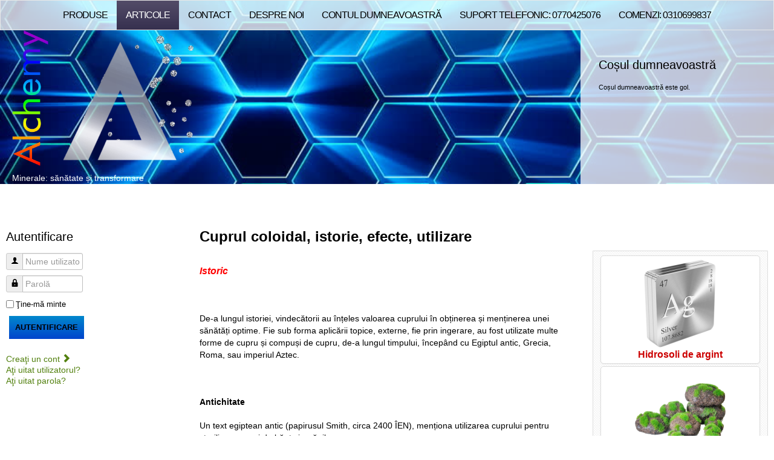

--- FILE ---
content_type: text/html; charset=utf-8
request_url: http://argint-coloidal.ro/index.php/articole-menu/cuprul-coloidal/cuprul-istoric-terapeutic-efecte-utilizare
body_size: 73449
content:

<!DOCTYPE html>
<html xmlns="http://www.w3.org/1999/xhtml" xml:lang="ro-ro" lang="ro-ro" dir="ltr" >
<head>
	<base href="http://argint-coloidal.ro/index.php/articole-menu/cuprul-coloidal/cuprul-istoric-terapeutic-efecte-utilizare" />
	<meta http-equiv="content-type" content="text/html; charset=utf-8" />
	<meta name="keywords" content="argint aur platina cupru zinc magneziu crom vanadiu minerale coloidale coloidal nanotehnologie verde organica " />
	<meta name="rights" content="Floralis Online srl" />
	<meta name="author" content="Floralis" />
	<meta name="description" content="Calitate, Sănătate, Transformare" />
	<meta name="generator" content="Joomla! - Open Source Content Management" />
	<title>Pure Alchemy - Cuprul: istoric terapeutic, efecte, utilizare</title>
	<link href="/favicon.ico" rel="shortcut icon" type="image/vnd.microsoft.icon" />
	<link href="/plugins/editors/jckeditor/typography/typography2.php" rel="stylesheet" type="text/css" media="null" attribs="[]" />
	<link href="/media/com_hikashop/css/hikashop.css?v=461" rel="stylesheet" type="text/css" />
	<link href="/media/com_hikashop/css/frontend_custom.css?t=1552320178" rel="stylesheet" type="text/css" />
	<link href="/media/com_hikashop/css/style_pictureblue.css?t=1525264811" rel="stylesheet" type="text/css" />
	<link href="/media/com_hikashop/css/font-awesome.css?v=5.2.0" rel="stylesheet" type="text/css" />
	<link href="/plugins/system/cookiesck/assets/front.css?ver=3.3.1" rel="stylesheet" type="text/css" />
	<link href="/modules/mod_slideshowck/themes/default/css/camera.css" rel="stylesheet" type="text/css" />
	<link href="/media/jui/css/chosen.css?dac2b44002396a1a4b7d4ffae6a41258" rel="stylesheet" type="text/css" />
	<link href="/media/com_hikashop/css/notify-metro.css?v=461" rel="stylesheet" type="text/css" />
	<style type="text/css">

			#cookiesck {
				position:fixed;
				left:0;
				right: 0;
				bottom: 0;
				z-index: 1000000;
				min-height: 30px;
				color: #000000;
				background: rgba(255,255,255,1);
				text-align: center;
				font-size: 14px;
				line-height: 14px;
			}
			#cookiesck_text {
				padding: 10px 0;
				display: inline-block;
			}
			#cookiesck_buttons {
				float: right;
			}
			.cookiesck_button,
			#cookiesck_accept,
			#cookiesck_decline,
			#cookiesck_settings,
			#cookiesck_readmore {
				float:left;
				padding:10px;
				margin: 5px;
				border-radius: 3px;
				text-decoration: none;
				cursor: pointer;
				transition: all 0.2s ease;
			}
			#cookiesck_readmore {
				float:right;
				color: #fff;
				border: 2px solid transparent;
				transition: all 0.2s ease;
			}
			#cookiesck_readmore:hover {
				border: 2px solid #fff;
			}
			#cookiesck_accept {
				background: #1176a6;
				border: 2px solid #1176a6;
				color: #f5f5f5;
			}
			#cookiesck_accept:hover {
				background: transparent;
				border: 2px solid darkturquoise;
				color: darkturquoise;
			}
			#cookiesck_decline {
				background: #000;
				border: 2px solid #000;
				color: #f5f5f5;
			}
			#cookiesck_decline:hover {
				background: transparent;
				border: 2px solid #fff;
				color: #fff;
			}
			#cookiesck_settings {
				background: #fff;
				border: 2px solid #fff;
				color: #000;
			}
			#cookiesck_settings:hover {
				background: transparent;
				border: 2px solid #fff;
				color: #fff;
			}
			#cookiesck_options {
				display: none;
				width: 30px;
				height: 30px;
				border-radius: 15px;
				box-sizing: border-box;
				position: fixed;
				bottom: 0;
				left: 0;
				margin: 10px;
				border: 1px solid #ccc;
				cursor: pointer;
				background: #fff url(/plugins/system/cookiesck/assets/cookies-icon.svg) center center no-repeat;
				background-size: 80% auto;
			}
			#cookiesck_options > .inner {
				display: none;
				width: max-content;
				margin-top: -40px;
				background: rgba(0,0,0,0.7);
				position: absolute;
				font-size: 14px;
				color: #fff;
				padding: 4px 7px;
				border-radius: 3px;
			}
			#cookiesck_options:hover > .inner {
				display: block;
			}
			#cookiesck > div {
				display: flex;
				justify-content: space-around;
				align-items: center;
				flex-direction: column;
			}
			

		/* Mobile Menu CK - https://www.joomlack.fr */
/* Automatic styles */

.mobilemenuck-bar {display:none;position:relative;left:0;top:0;right:0;z-index:100;}
.mobilemenuck-bar-title {display: block;}
.mobilemenuck-bar-button {cursor:pointer;box-sizing: border-box;position:absolute; top: 0; right: 0;line-height:0.8em;font-family:Segoe UI;text-align: center;}
.mobilemenuck {box-sizing: border-box;width: 100%;}
.mobilemenuck-topbar {position:relative;}
.mobilemenuck-title {display: block;}
.mobilemenuck-button {cursor:pointer;box-sizing: border-box;position:absolute; top: 0; right: 0;line-height:0.8em;font-family:Segoe UI;text-align: center;}
.mobilemenuck a {display:block;}
.mobilemenuck a:hover {text-decoration: none;}
.mobilemenuck .mobilemenuck-item > div {position:relative;}
/* for accordion */
.mobilemenuck-togglericon:after {cursor:pointer;text-align:center;display:block;position: absolute;right: 0;top: 0;content:"+";}
.mobilemenuck .open .mobilemenuck-togglericon:after {content:"-";}

[data-id="mobilemenuck-233"] .mobilemenuck-bar-title {
	background: #7FA8D6;
	background-image: -o-linear-gradient(center top,#7FA8D6, #5E88AE 100%);
	background-image: -webkit-gradient(linear, left top, left bottom,from(#7FA8D6), color-stop(100%, #5E88AE));
	background-image: -moz-linear-gradient(center top,#7FA8D6, #5E88AE 100%);
	background-image: linear-gradient(to bottom,#7FA8D6, #5E88AE 100%);
	color: #FFFFFF;
	font-weight: bold;
	text-indent: 20px;
	line-height: 43px;
	font-size: 20px;
}

[data-id="mobilemenuck-233"] .mobilemenuck-bar-title a {
	color: #FFFFFF;
	font-weight: bold;
	text-indent: 20px;
	line-height: 43px;
	font-size: 20px;
}

[data-id="mobilemenuck-233"] .mobilemenuck-bar-button {
	height: 35px;
	width: 35px;
	color: #FFFFFF;
	padding-top: 3px;
	line-height: 1.3em;
	font-size: 1.8em;
}

[data-id="mobilemenuck-233"] .mobilemenuck-bar-button a {
	color: #FFFFFF;
	line-height: 1.3em;
	font-size: 1.8em;
}

[data-id="mobilemenuck-233"].mobilemenuck {
	color: #2B3942;
	font-weight: bold;
	font-size: 1.2em;
}

[data-id="mobilemenuck-233"].mobilemenuck a {
	color: #2B3942;
	font-weight: bold;
	font-size: 1.2em;
}

[data-id="mobilemenuck-233"] .mobilemenuck-title {
	background: #7FA8D6;
	background-image: -o-linear-gradient(center top,#7FA8D6, #5E88AE 100%);
	background-image: -webkit-gradient(linear, left top, left bottom,from(#7FA8D6), color-stop(100%, #5E88AE));
	background-image: -moz-linear-gradient(center top,#7FA8D6, #5E88AE 100%);
	background-image: linear-gradient(to bottom,#7FA8D6, #5E88AE 100%);
	height: 43px;
	color: #FFFFFF;
	text-indent: 20px;
	line-height: 43px;
	font-size: 20px;
}

[data-id="mobilemenuck-233"] .mobilemenuck-title a {
	color: #FFFFFF;
	text-indent: 20px;
	line-height: 43px;
	font-size: 20px;
}

[data-id="mobilemenuck-233"] .mobilemenuck-button {
	height: 35px;
	width: 35px;
	color: #FFFFFF;
	line-height: 35px;
	font-size: 1.8em;
}

[data-id="mobilemenuck-233"] .mobilemenuck-button a {
	color: #FFFFFF;
	line-height: 35px;
	font-size: 1.8em;
}

[data-id="mobilemenuck-233"] .mobilemenuck-item > .level1 {
	background: #FDFDFD;
	background-image: -o-linear-gradient(center top,#FDFDFD, #EEEEEE 100%);
	background-image: -webkit-gradient(linear, left top, left bottom,from(#FDFDFD), color-stop(100%, #EEEEEE));
	background-image: -moz-linear-gradient(center top,#FDFDFD, #EEEEEE 100%);
	background-image: linear-gradient(to bottom,#FDFDFD, #EEEEEE 100%);
	color: #2B3942;
	padding-top: 3px;
	padding-right: 3px;
	padding-bottom: 3px;
	padding-left: 15px;
	line-height: 35px;
}

[data-id="mobilemenuck-233"] .mobilemenuck-item > .level1 a {
	color: #2B3942;
	line-height: 35px;
}

[data-id="mobilemenuck-233"] .mobilemenuck-item > .level2 {
	background: #FDFDFD;
	background-image: -o-linear-gradient(center top,#FDFDFD, #EEEEEE 100%);
	background-image: -webkit-gradient(linear, left top, left bottom,from(#FDFDFD), color-stop(100%, #EEEEEE));
	background-image: -moz-linear-gradient(center top,#FDFDFD, #EEEEEE 100%);
	background-image: linear-gradient(to bottom,#FDFDFD, #EEEEEE 100%);
	padding-top: 3px;
	padding-right: 3px;
	padding-bottom: 3px;
	padding-left: 25px;
	line-height: 35px;
}

[data-id="mobilemenuck-233"] .mobilemenuck-item > .level2 a {
	line-height: 35px;
}

[data-id="mobilemenuck-233"] .level2 + .mobilemenuck-submenu .mobilemenuck-item > div {
	background: #FDFDFD;
	background-image: -o-linear-gradient(center top,#FDFDFD, #EEEEEE 100%);
	background-image: -webkit-gradient(linear, left top, left bottom,from(#FDFDFD), color-stop(100%, #EEEEEE));
	background-image: -moz-linear-gradient(center top,#FDFDFD, #EEEEEE 100%);
	background-image: linear-gradient(to bottom,#FDFDFD, #EEEEEE 100%);
	padding-top: 3px;
	padding-right: 3px;
	padding-bottom: 3px;
	padding-left: 35px;
	line-height: 35px;
}

[data-id="mobilemenuck-233"] .level2 + .mobilemenuck-submenu .mobilemenuck-item > div a {
	line-height: 35px;
}

[data-id="mobilemenuck-233"] .mobilemenuck-togglericon:after {
	height: 35px;
	width: 35px;
	color: #2B3942;
	line-height: 40px;
	font-size: 2.5em;
}

[data-id="mobilemenuck-233"] .mobilemenuck-togglericon:after a {
	color: #2B3942;
	line-height: 40px;
	font-size: 2.5em;
}
[data-id="mobilemenuck-233"] div span.descck {
    padding-left: 10px;
    font-size: 12px;
}

[data-id="mobilemenuck-233"] div.level2 > a:before {
	display: block;
	float: left;
	height: 100%;
	content: "- ";
	margin-right: 3px;
}

[data-id="mobilemenuck-233"] div.level3 > a:before {
	display: block;
	float: left;
	height: 100%;
	content: "—— ";
	margin-right: 3px;
}

[data-id="mobilemenuck-233"] div.level4 > a {
    background: #e3e3e3;
    padding-left: 45px;
}.mobilemenuck-logo { text-align: center; }.mobilemenuck-logo-left { text-align: left; }.mobilemenuck-logo-right { text-align: right; }.mobilemenuck-logo a { display: inline-block; }#camera_wrap_253 .camera_pag_ul li img, #camera_wrap_253 .camera_thumbs_cont ul li > img {height:75px;}
#camera_wrap_253 .camera_caption {
	display: block;
	position: absolute;
}
#camera_wrap_253 .camera_caption > div {
	
}
#camera_wrap_253 .camera_caption > div div.camera_caption_title {
	
}
#camera_wrap_253 .camera_caption > div div.camera_caption_desc {
	
}

@media screen and (max-width: 480px) {
		#camera_wrap_253 .camera_caption {
			font-size: 0.6em !important;
		}
}
#hikashop_category_information_module_247 div.hikashop_subcontainer,
#hikashop_category_information_module_247 .hikashop_rtop *,#hikashop_category_information_module_247 .hikashop_rbottom * { background:#ffffff; }
#hikashop_category_information_module_247 div.hikashop_subcontainer,
#hikashop_category_information_module_247 div.hikashop_subcontainer span,
#hikashop_category_information_module_247 div.hikashop_container { text-align:center; }
#hikashop_category_information_module_247 div.hikashop_container { margin:10px 10px; }
#hikashop_category_information_module_247 .hikashop_subcontainer { -moz-border-radius: 5px; -webkit-border-radius: 5px; -khtml-border-radius: 5px; border-radius: 5px; }
#hikashop_category_information_module_247 .hikashop_category_image {
	height: 150px;
	text-align: center;
	clear: both;
}
#hikashop_category_information_module_99 div.hikashop_subcontainer,
#hikashop_category_information_module_99 .hikashop_rtop *,#hikashop_category_information_module_99 .hikashop_rbottom * { background:#ffffff; }
#hikashop_category_information_module_99 div.hikashop_subcontainer,
#hikashop_category_information_module_99 div.hikashop_subcontainer span,
#hikashop_category_information_module_99 div.hikashop_container { text-align:center; }
#hikashop_category_information_module_99 div.hikashop_container { margin:10px 10px; }
#hikashop_category_information_module_99 .hikashop_subcontainer { -moz-border-radius: 5px; -webkit-border-radius: 5px; -khtml-border-radius: 5px; border-radius: 5px; }#mobilemenuck-233-mobile-bar, #mobilemenuck-233-mobile-bar-wrap-topfixed { display: none; }
	@media only screen and (max-width:800px){
	#mobilemenuck-233-wrap ul.nav { display: none !important; }
	#mobilemenuck-233-mobile-bar, #mobilemenuck-233-mobile-bar-wrap-topfixed { display: block; }
	.mobilemenuck-hide {display: none !important;}
    body { padding-top: 40px !important; } }
	</style>
	<script type="application/json" class="joomla-script-options new">{"csrf.token":"77ec1b5a57a07b161b489bb5c8f40e8f","system.paths":{"root":"","base":""},"system.keepalive":{"interval":3600000,"uri":"\/index.php\/component\/ajax\/?format=json"}}</script>
	<script src="/media/jui/js/jquery.min.js?dac2b44002396a1a4b7d4ffae6a41258" type="text/javascript"></script>
	<script src="/media/jui/js/jquery-noconflict.js?dac2b44002396a1a4b7d4ffae6a41258" type="text/javascript"></script>
	<script src="/media/com_hikashop/js/hikashop.js?v=461" type="text/javascript"></script>
	<script src="/media/jui/js/jquery-migrate.min.js?dac2b44002396a1a4b7d4ffae6a41258" type="text/javascript"></script>
	<script src="/media/system/js/caption.js?dac2b44002396a1a4b7d4ffae6a41258" type="text/javascript"></script>
	<script src="/plugins/system/cookiesck/assets/front.js?ver=3.3.1" type="text/javascript"></script>
	<script src="/media/jui/js/bootstrap.min.js?dac2b44002396a1a4b7d4ffae6a41258" type="text/javascript"></script>
	<script src="/media/com_slideshowck/assets/jquery.easing.1.3.js" type="text/javascript"></script>
	<script src="/media/com_slideshowck/assets/camera.min.js?ver=2.3.7" type="text/javascript"></script>
	<script src="/media/jui/js/chosen.jquery.min.js?dac2b44002396a1a4b7d4ffae6a41258" type="text/javascript"></script>
	<script src="/media/system/js/core.js?dac2b44002396a1a4b7d4ffae6a41258" type="text/javascript"></script>
	<!--[if lt IE 9]><script src="/media/system/js/polyfill.event.js?dac2b44002396a1a4b7d4ffae6a41258" type="text/javascript"></script><![endif]-->
	<script src="/media/system/js/keepalive.js?dac2b44002396a1a4b7d4ffae6a41258" type="text/javascript"></script>
	<script src="/media/plg_system_mobilemenuck/assets/mobilemenuck.js?ver=1.4.0" type="text/javascript"></script>
	<script src="/media/com_hikashop/js/notify.min.js?v=461" type="text/javascript"></script>
	<script src="/plugins/hikashop/cartnotify/media/notify.js" type="text/javascript"></script>
	<script type="text/javascript">
jQuery(window).on('load',  function() {
				new JCaption('img.caption');
			});
var COOKIESCK = {
	ALLOWED : ["cookiesck","cookiesckiframes","eaed953f09928e222cfd6b7d14ff9391","01413a42b37246c1cfa5962bc63abe2f"]
	, VALUE : 'yes'
	, UNIQUE_KEY : '4630722df77ae3f54041bfbeeeaa8f42'
	, LOG : '0'
	, LIST : '{}'
	, LIFETIME : '365'
	, DEBUG : '0'
	, TEXT : {
		INFO : 'Prin vizitarea acestui website, sunteți de acord să utilizăm module cookie pentru îmbunătățirea experienței dumneavoastră de navigare pe site. Nu utilizăm decât cookie-uri absolut necesare pentru aceasta (navigare), fiind exclusă utilizarea unor cookie-uri pentru scopuri statistice, de publicitate, sau pentru orice alt scop comercial sau de urmărire/identificare ar putea fi utilizate acestea.'
		, ACCEPT_ALL : 'Accept all'
		, ACCEPT_ALL : 'Accept all'
		, DECLINE_ALL : 'Decline all'
		, SETTINGS : 'Customize'
		, OPTIONS : 'Cookies options'
		, CONFIRM_IFRAMES : 'COOKIESCK_CONFIRM_IFRAMES'
	}
};
console.log("COOKIES CK MESSAGE : The list of cookies is empty. Please check the documentation");jQuery(document).ready(function(){ckInitCookiesckIframes();});
		jQuery(document).ready(function(){
			new Slideshowck('#camera_wrap_253', {
				height: '150',
				minHeight: '150',
				pauseOnClick: false,
				hover: 1,
				fx: 'random',
				loader: 'pie',
				pagination: 0,
				thumbnails: 0,
				thumbheight: 75,
				thumbwidth: 100,
				time: 7000,
				transPeriod: 1500,
				alignment: 'center',
				autoAdvance: 1,
				mobileAutoAdvance: 1,
				portrait: 1,
				barDirection: 'leftToRight',
				imagePath: '/media/com_slideshowck/images/',
				lightbox: 'mediaboxck',
				fullpage: 0,
				mobileimageresolution: '0',
				navigationHover: true,
				mobileNavHover: true,
				navigation: true,
				playPause: true,
				barPosition: 'bottom',
				responsiveCaption: 0,
				keyboardNavigation: 0,
				container: ''
		});
}); 

	jQuery(function ($) {
		initChosen();
		$("body").on("subform-row-add", initChosen);

		function initChosen(event, container)
		{
			container = container || document;
			$(container).find("select").chosen({"disable_search_threshold":10,"search_contains":true,"allow_single_deselect":true,"placeholder_text_multiple":"Type or select some options","placeholder_text_single":"Selecta\u021bi o op\u021biune","no_results_text":"Selecta\u021bi c\u00e2teva op\u021biuni"});
		}
	});
	jQuery(function($){ initTooltips(); $("body").on("subform-row-add", initTooltips); function initTooltips (event, container) { container = container || document;$(container).find(".hasTooltip").tooltip({"html": true,"container": "body"});} });
if(!window.localPage) window.localPage = {};
window.localPage.cartRedirect = function(cid,pid,resp){window.location="/index.php/contul-dumneavoastra/confirmati-comanda";};
window.localPage.wishlistRedirect = function(cid,pid,resp){window.location="/index.php/component/hikashop/product/listing";};
jQuery(document).ready(function(){ new MobileMenuCK(jQuery('#mobilemenuck-233-wrap ul.nav'), {menubarbuttoncontent : '&#x2261;',topbarbuttoncontent : '×',showmobilemenutext : 'none',mobilemenutext : '&nbsp;',container : 'topfixed',detectiontype : 'resolution',resolution : '800',usemodules : '0',useimages : '0',showlogo : '0',showdesc : '0',displaytype : 'accordion',displayeffect : 'topfixed',menuwidth : '300',openedonactiveitem : '0',mobilebackbuttontext : 'Back',menuselector : 'ul',uriroot : '',tooglebarevent : 'click',tooglebaron : 'all',logo_source : 'maximenuck',logo_image : '',logo_link : '',logo_alt : '',logo_position : 'left',logo_width : '',logo_height : '',logo_margintop : '',logo_marginright : '',logo_marginbottom : '',logo_marginleft : '',topfixedeffect : 'always',lock_button : '0',lock_forced : '0',accordion_use_effects : '0',accordion_toggle : '0',menuid : 'mobilemenuck-233',merge : '',beforetext : '',aftertext : '',mergeorder : '',logo_where : '1',uriroot : ''}); });
jQuery.notify.defaults({"arrowShow":false,"globalPosition":"top right","elementPosition":"top right","clickToHide":true,"autoHideDelay":5000,"autoHide":true});
window.cartNotifyParams = {"reference":"global","img_url":"\/media\/com_hikashop\/images\/icons\/icon-32-newproduct.png","redirect_url":"","redirect_delay":4000,"hide_delay":5000,"title":"Produsul a fost ad\u0103ugat \u00een co\u0219","text":"Produs ad\u0103ugat \u00een co\u0219ul de cump\u0103r\u0103turi.","wishlist_title":"Produsul a fost ad\u0103ugat \u00een lista de produse favorite","wishlist_text":"Product successfully added to the wishlist","list_title":"Produs ad\u0103ugat \u00een co\u0219.","list_text":"Produs ad\u0103ugat \u00een co\u0219.","list_wishlist_title":"Produs ad\u0103ugat la lista de produse favorite.","list_wishlist_text":"Produs ad\u0103ugat cu succes la lista de produse favorite.","err_title":"Produsul nu a fost ad\u0103ugat \u00een co\u0219","err_text":"Produsul nu a fost ad\u0103ugat \u00een co\u0219t","err_wishlist_title":"Produsul nu a fost ad\u0103ugat \u00een lista de produse favorite","err_wishlist_text":"Produsul nu a fost ad\u0103ugat \u00een lista de produse favorite"};

	</script>

				<link rel="stylesheet" href="/templates/floralisv2/css/bootstrap.css" type="text/css" />
				<link rel="stylesheet" href="/templates/floralisv2/css/template.css" type="text/css" />
			<meta name="viewport" content="width=device-width, initial-scale=1.0" />
		<link rel="stylesheet" href="/templates/floralisv2/css/mobile.css" type="text/css" />

<!--[if lte IE 7]>
<style type="text/css">
#block2 ul.menu > li {
	display: inline !important;
	zoom: 1;
}
</style>
<![endif]-->

	<script src="/templates/floralisv2/js/template.js"></script>
	<!--[if lt IE 9]>
		<script src="/media/jui/js/html5.js"></script>
	<![endif]--></head>
<body class="com_content -body view-article no-layout no-task  itemid-582 pageid-611 ltr">
<div id="wrapper1" class="tck-wrapper">
	<div class="inner ">

		<nav id="block2">
		<div class="inner clearfix " data-position="position-1">
					<div class="tck-module moduletable">
							<div class="tck-module-text">
					<div id="mobilemenuck-233-wrap">
								<ul class="nav menu mod-list">
<li class="item-547 default deeper parent"><a href="/index.php" >Produse</a><ul class="nav-child unstyled small"><li class="item-628"><a href="/index.php/acasa/produse-cu-hidrosoli-de-argint" >Produse cu hidrosoli de argint</a></li><li class="item-629"><a href="/index.php/acasa/hidrosoli-minerali" >Hidrosoli minerali</a></li><li class="item-630"><a href="/index.php/acasa/minerale-coloidale-nano" >MInerale coloidale nano</a></li><li class="item-632"><a href="/index.php/acasa/produse-cosmetice-alchemy" >Produse cosmetice Alchemy</a></li><li class="item-633"><a href="/index.php/acasa/flacoane-accesorii" >Flacoane, accesorii</a></li><li class="item-634"><a href="/index.php/acasa/minerale-ionice-vitamine-naturale" >Minerale ionice, vitamine naturale</a></li></ul></li><li class="item-622 active deeper parent"><a href="/index.php/articole-menu" >Articole</a><ul class="nav-child unstyled small"><li class="item-575 deeper parent"><a href="/index.php/articole-menu/argint-coloidal" >Argint coloidal</a><ul class="nav-child unstyled small"><li class="item-732"><a href="/index.php/articole-menu/argint-coloidal/argint-coloidal-fotonic" >Argint coloidal fotonic</a></li><li class="item-576"><a href="/index.php/articole-menu/argint-coloidal/argintul-coloidal-istoric-efecte-si-utilizare" >Argintul coloidal, istoric, efecte și utilizare</a></li><li class="item-703"><a href="/index.php/articole-menu/argint-coloidal/utilizarea-terapeutica-sau-de-zi-cu-zi-a-argintului-coloidal" >Utilizarea terapeutică sau de zi cu zi a argintului coloidal</a></li></ul></li><li class="item-577 deeper parent"><a href="/index.php/articole-menu/aur-coloidal" >Aur coloidal</a><ul class="nav-child unstyled small"><li class="item-578"><a href="/index.php/articole-menu/aur-coloidal/aurul-coloidal-istoric-efecte-utilizare" >Aurul coloidal, istoric, efecte, utilizare</a></li></ul></li><li class="item-579 deeper parent"><a href="/index.php/articole-menu/platina-coloidala" >Platina coloidală</a><ul class="nav-child unstyled small"><li class="item-580"><a href="/index.php/articole-menu/platina-coloidala/platina-coloidala-efecte-utilizare" >Platina coloidală: efecte, utilizare</a></li></ul></li><li class="item-581 active deeper parent"><a href="/index.php/articole-menu/cuprul-coloidal" >Cuprul coloidal</a><ul class="nav-child unstyled small"><li class="item-582 current active"><a href="/index.php/articole-menu/cuprul-coloidal/cuprul-istoric-terapeutic-efecte-utilizare" >Cuprul: istoric terapeutic, efecte, utilizare</a></li></ul></li><li class="item-583 deeper parent"><a href="/index.php/articole-menu/magneziul-coloidal" >Magneziul coloidal</a><ul class="nav-child unstyled small"><li class="item-584"><a href="/index.php/articole-menu/magneziul-coloidal/minerale-esentiale-magneziul" >Magneziul: mineralul fericirii</a></li></ul></li><li class="item-585 deeper parent"><a href="/index.php/articole-menu/zinc-coloidal" >Zincul coloidal</a><ul class="nav-child unstyled small"><li class="item-586"><a href="/index.php/articole-menu/zinc-coloidal/zincul-mineralul-tineretii" >Zincul - mineralul tinereții</a></li></ul></li></ul></li><li class="item-571"><a href="/index.php/pagina-contact" >Contact</a></li><li class="item-624"><a href="/index.php/pure-alchemy-de-ce" >Despre noi</a></li><li class="item-635 deeper parent"><a href="/index.php/contul-dumneavoastra" >Contul dumneavoastră</a><ul class="nav-child unstyled small"><li class="item-636"><a href="/index.php/contul-dumneavoastra/intra-in-cont" >Intră în cont</a></li><li class="item-637"><a href="/index.php/contul-dumneavoastra/iesire" >Ieșire</a></li><li class="item-638"><a href="/index.php/contul-dumneavoastra/inregistrare-cont" >Înregistrare cont</a></li><li class="item-639"><a href="/index.php/contul-dumneavoastra/editare-cont" >Editare cont</a></li><li class="item-659"><a href="/index.php/contul-dumneavoastra/editare-adrese" >Editare adrese</a></li><li class="item-640"><a href="/index.php/contul-dumneavoastra/reinitializare-parola" >Reinițializare parolă</a></li><li class="item-641"><a href="/index.php/contul-dumneavoastra/ati-uitat-utilizatorul" >Ați uitat utilizatorul?</a></li><li class="item-642"><a href="/index.php/contul-dumneavoastra/comenzile-dumneavoastra" >Comenzile dumneavoastră</a></li><li class="item-643"><a href="/index.php/contul-dumneavoastra/lista-favorite" >Listă favorite</a></li><li class="item-644"><a href="/index.php/contul-dumneavoastra/confirmati-comanda" >Confirmați comanda</a></li><li class="item-645"><a href="/index.php/contul-dumneavoastra/cosul-dumneavoastra" >Coșul dumneavoastră</a></li><li class="item-662"><a href="#" class="f90-delete-my-account">Ștergere cont</a></li></ul></li><li class="item-743"><a href="https://www.pure-alchemy.ro/" >Suport telefonic: 0770425076</a></li><li class="item-775"><a href="https://www.pure-alchemy.ro/" >Comenzi: 0310699837</a></li></ul>

							</div>				</div>
		</div>
	
		</div>
	</nav>
	
	<section id="row1"  class="tck-row">
		<div class="inner clearfix">
			<div class="flexiblecolumn " id="row1column1">
				<div id="logo1" class="tck-logo">
					<div class="inner clearfix">
													<img class="tck-logo-img" src="/templates/floralisv2/images/logo_color.png" width="300" height="53" alt="" />
																		<div class="bannerlogodesc">
							<div class="inner clearfix">Minerale: sănătate și transformare</div>
						</div>
											</div>
				</div>
			</div>
			<div class="flexiblecolumn valign-center" id="row1column2">
							</div>
			<div class="flexiblecolumn valign-center" id="row1column3">
							</div>
			<div class="flexiblecolumn " id="row1column4">
								<div id="search" >
					<div class="inner clearfix " data-position="search">
											<div class="tck-module moduletable">
							<h3 class="tck-module-title">Coșul dumneavoastră</h3>
							<div class="tck-module-text">
					<div class="hikashop_cart_module " id="hikashop_cart_module">
<script type="text/javascript">
window.Oby.registerAjax(["cart.updated","checkout.cart.updated"], function(params) {
	var o = window.Oby, el = document.getElementById('hikashop_cart_99');
	if(!el) return;
	if(params && params.resp && params.resp.module == 99) return;
	if(params && params.type && params.type != 'cart') return;
	o.addClass(el, "hikashop_checkout_loading");
	window.hikashop.xRequest("/index.php/component/hikashop/product/cart/module_id-99/module_type-cart/tmpl-component", {update: el, mode:'POST', data:'return_url=aHR0cDovL2FyZ2ludC1jb2xvaWRhbC5yby9pbmRleC5waHAvYXJ0aWNvbGUtbWVudS9jdXBydWwtY29sb2lkYWwvY3VwcnVsLWlzdG9yaWMtdGVyYXBldXRpYy1lZmVjdGUtdXRpbGl6YXJl'}, function(xhr){
		o.removeClass(el, "hikashop_checkout_loading");
	});
});
</script>
<div id="hikashop_cart_99" class="hikashop_cart">
	<div class="hikashop_checkout_loading_elem"></div>
	<div class="hikashop_checkout_loading_spinner small_spinner small_cart"></div>
Coșul dumneavoastră este gol.</div>
<div class="clear_both"></div></div>
				</div>
		</div>
	
					</div>
				</div>
							</div>
			<div class="clr"></div>
		</div>
	</section>

	</div>
</div>
<div id="wrapper" class="tck-wrapper">
	<div class="inner ">

	<div id="maincontent" class="maincontent ">
		<div class="inner clearfix">
						<aside id="left" class="column column1">
								<div class="inner clearfix " data-position="position-7">
							<div class="tck-module moduletable">
							<h3 class="tck-module-title">Autentificare</h3>
							<div class="tck-module-text">
					<form action="/index.php/articole-menu/cuprul-coloidal/cuprul-istoric-terapeutic-efecte-utilizare" method="post" id="login-form" class="form-inline">
		<div class="userdata">
		<div id="form-login-username" class="control-group">
			<div class="controls">
									<div class="input-prepend">
						<span class="add-on">
							<span class="icon-user hasTooltip" title="Nume utilizator"></span>
							<label for="modlgn-username" class="element-invisible">Nume utilizator</label>
						</span>
						<input id="modlgn-username" type="text" name="username" class="input-small" tabindex="0" size="18" placeholder="Nume utilizator" />
					</div>
							</div>
		</div>
		<div id="form-login-password" class="control-group">
			<div class="controls">
									<div class="input-prepend">
						<span class="add-on">
							<span class="icon-lock hasTooltip" title="Parolă">
							</span>
								<label for="modlgn-passwd" class="element-invisible">Parolă							</label>
						</span>
						<input id="modlgn-passwd" type="password" name="password" class="input-small" tabindex="0" size="18" placeholder="Parolă" />
					</div>
							</div>
		</div>
						<div id="form-login-remember" class="control-group checkbox">
			<label for="modlgn-remember" class="control-label">Ţine-mă minte</label> <input id="modlgn-remember" type="checkbox" name="remember" class="inputbox" value="yes"/>
		</div>
				<div id="form-login-submit" class="control-group">
			<div class="controls">
				<button type="submit" tabindex="0" name="Submit" class="btn btn-primary login-button">Autentificare</button>
			</div>
		</div>
					<ul class="unstyled">
							<li>
					<a href="/index.php/contul-dumneavoastra/inregistrare-cont">
					Creaţi un cont <span class="icon-arrow-right"></span></a>
				</li>
							<li>
					<a href="/index.php/contul-dumneavoastra/ati-uitat-utilizatorul">
					Aţi uitat utilizatorul?</a>
				</li>
				<li>
					<a href="/index.php/contul-dumneavoastra/reinitializare-parola">
					Aţi uitat parola?</a>
				</li>
			</ul>
		<input type="hidden" name="option" value="com_users" />
		<input type="hidden" name="task" value="user.login" />
		<input type="hidden" name="return" value="aHR0cDovL2FyZ2ludC1jb2xvaWRhbC5yby9pbmRleC5waHAvYXJ0aWNvbGUtbWVudS9jdXBydWwtY29sb2lkYWwvY3VwcnVsLWlzdG9yaWMtdGVyYXBldXRpYy1lZmVjdGUtdXRpbGl6YXJl" />
		<input type="hidden" name="77ec1b5a57a07b161b489bb5c8f40e8f" value="1" />	</div>
	</form>
				</div>
		</div>
	
				</div>
							</aside>
						<div id="main" class="column main row-fluid">
				<div class="inner clearfix">
							<main id="center" class="column center ">
								<div class="inner">
											<div id="system-message-container">
	</div>

											<div class="tck-article item-page" itemscope itemtype="https://schema.org/Article">
	<meta itemprop="inLanguage" content="ro-RO" />
	
		
			<div class="page-header">
					<h2 itemprop="headline" class="tck-article-title">
				Cuprul coloidal, istorie, efecte, utilizare			</h2>
									</div>
					
		
	
	
		
									<div itemprop="articleBody" class="tck-article-body">
		<p>
	<span style="color:#ff0000;"><span style="font-size:16px;"><em><strong>Istoric</strong></em></span></span></p>
<p>
	&nbsp;</p>
<p>
	De-a lungul istoriei, vindecătorii au înțeles valoarea cuprului în obținerea și menținerea unei sănătăți optime. Fie sub forma aplicării topice, externe, fie prin ingerare, au fost utilizate multe forme de cupru și compuși de cupru, de-a lungul timpului, începând cu Egiptul antic, Grecia, Roma, sau imperiul Aztec.</p>
<p>
	&nbsp;</p>
<p>
	<strong>Antichitate</strong></p>
<p>
	Un text egiptean antic (papirusul Smith, circa 2400 ÎEN), menționa utilizarea cuprului pentru sterilizarea apei de băut și a rănilor.</p>
<p>
	Un alt astfel de text (papirusul Ebers, circa 1500 ÎEN), menționa utilizarea cuprului pentru tratarea durerilor de cap,&nbsp; tremurături ale membrelor, arsuri și mâncărimi ale pielii.</p>
<p>
	În jurul anului 400 ÎEN, Hipocrate menționa cuprul ca tratament pentru rănile ulceroase ale membrelor, asociate cu prezența venelor varicoase. În aceeași perioadă, în Grecia, se obișnuia presărarea oxidului și sulfatului de cupru pe rănile deschise, răni adeseori tratate cu un amestec de oxid roșu de cupru și miere.</p>
<p>
	Ceva mai târziu, în primul secol al erei noastre, Dioscoride prescria utilizarea unu iamestec de acetat și sulfat de cupru ca remediu al ochilor injectați, inflamați, sau a cataractei.</p>
<p>
	În aceeași perioadă, Pliniu descria un număr de remedii care implicau cuprul. Oxidul negru de cupru, amestecat cu miere, era utilizat contra viermilor intestinali și pentru purgații. Sub formă diluată, se utiliza ca picături nazale (pentru clarificarea minții - probabil după o noapte mai... lungă), picături în urechi, în cazul disconfortului sau chiar infecțiilor în zona respectivă, precum și pentru alte afecțiuni, mai mult sau mai puțin obișnuite.</p>
<p>
	Nici aztecii nu erau străini de utilizarea cuprului, sub formă de gargară, pentru tratarea inflamării gâtului.</p>
<p>
	Perșii, precum și Indienii, utilizau cuprul pentru tratarea bolilor de plămâni. Compușii de cupru, precum malachitul și oxidul de cuprul, erau recomandate pentru diferite boli ale pielii.</p>
<p>
	&nbsp;</p>
<p>
	<strong>Secolul 19</strong></p>
<p>
	Primele observații moderne ale rolului cuprului în ceea ce privește imunitatea, au fost cele din timpul epidemielor de holeră din 1832, 1849 și 1852, când s-a observat că muncitorii care prelucrau sub o formă sau alta cuprul erau imuni la holeră.</p>
<p>
	În 1885, medicul francez Luton, a raportat utilizarea acetatului de cupru pentru tratarea pacienților artritici, atât extern, cu ajutorul unei alifii conținând acetat de cupru 30%, cât și intern, prin administrarea de pilule conținând 10mg acetat de cupru.</p>
<p>
	În 1895, arsenatul de cupru era utilizat pentru tratarea diareei acute și cronice, a dezinteriei și holerei.</p>
<p>
	Un complex organic dezvoltat de Bayer, s-a utilizat în tratarea tuberculozei până în jurul anului 1940.</p>
<p>
	&nbsp;</p>
<p>
	<strong>Secolul 20</strong></p>
<p>
	Studii contemporane, realizate pe șoareci, demonstrează tratarea tumorilor cu doze nontoxice din complexe metalice pe bază de cupru. În mod extraordinar, aceste tratamente nu au omorât celulele tumorale, ci le-au transformat în celule normale. Astfel de experimente, au arătat că administrarea preventivă a unor astfel de complexe pe bază de cupru, previn sau întârzie formarea tumorilor, în cazul în care acestea erau posibile a se produce (datorită unor factori de mediu de exempu, de obicei de natură toxică).</p>
<p>
	&nbsp;</p>
<p>
	Totodată, începând din 1936, numeroase studii au atras atenția asupra corelației dintre sănătatea sistemului circulator și a inimii, și cupru. Observațiile au arătat că aceste afecțiuni puteau fi urmărite până la o origine ținând de o deficiență de cupru, sau un dezechilibru cupru/zinc.</p>
<p>
	&nbsp;</p>
<p>
	În aceeași perioadă, mai precis în 1939, medicul german Werner Hangarter, a observat că minerii finlandezi nu erau afectați de artrită, atâta timp cât lucrau în domeniul minier respectiv. Aceasta a făcut posibilă realizarea unor tratamente pentru febră reumatică, artrită reumatoidă, sciatică, probleme cu spatele și gâtul, de către cercetătorii finlandezi și germani, prin utilizarea cu succes a unei combinații de clorură de cupru și salicilat de sodiu.</p>
<p>
	&nbsp;</p>
<p>
	S-a demonstrat că divere complexe de cupru, precum aspirinatul de cupru, triptofanatul de cupru, au accelerat vindecarea rănilor și ulcerațiilor. De exemplu, ulcere gastrice sunt vindecate cu circa cinci zile mai devreme decât în cazul altor tratamente.</p>
<p>
	&nbsp;</p>
<p>
	O observație excepțională s-a realizat corelând deficiențele de cupru cu crizele epileptice. Pe baza acestei observații, s-a demonstrat creșterea remarcabilăa eficienței preparatelor antiepileptice, atunci când erau combinate cu cuprul.</p>
<p>
	&nbsp;</p>
<p>
	Studiile dr. L.M. Klevay, publicate în 1975, au punctat relația între cupru și colesterol. Ca urmare a studiului, dr. Klevay a teoretizat ca dezechilibrul dintre zinc și cupru, cu accentul pus pe deficiența de cupru, ar putea fi un factor agravant în bolile coronare.</p>
<p>
	Studii ulterioare au arătat că diverse substanțe organice pe bază de cupru au un rol important în minimizarea deteriorării aortei și a mușchiului cardiac, în special datorită efectului antiinflamator al compușilor de cupru.</p>
<p>
	&nbsp;</p>
<p>
	<strong>Prezent</strong></p>
<p>
	Prin conștientizarea și înțelegerea implicării cuprului în extrem de multe procese din corp, și a faptului că deficiența sa poate conduce la albirea prematură a părului, riduri, vene varicoase, afecțiuni cardiace, degenerative, probleme cerebrale, cuprul este privit din ce în ce mai mult ca o veritabilă sursă de tinerețe și armonie.</p>
<p>
	&nbsp;</p>
<p>
	<span style="font-size:16px;"><span style="color:#ff0000;"><em><strong>Medicina orientală</strong></em></span></span></p>
<p>
	&nbsp;</p>
<div>
	În Ayurveda, cele mai bune surse de cupru sunt considerate apa de cupru, Tamrajal și cenușa de cupru, Tamra Bhasma.</div>
<div>
	&nbsp;</div>
<div>
	Tamrajal este realizată prin colectarea apei pure într-un vas de cupru timp de 8-12 ore (este necesar ca apa să fie, pe cât posibil, lipsită de contaminanți, cum ar fi compușii de clor utilizați pentru dezinfectarea apei de rețea. Apa distilată este foarte bună, dar poate fi utilizată și apă de izvor sau plată, netratată. Totodată vasul de cupru trebuie să fie cât mai curat, fără urme verzui sau negre, eventual lustruit, iar cuprul din care este confecționat să fie cât mai pur). Această apă devine într-o anumită măsură încărcată cu ioni de cupru (în concentrație foarte redusă) și, chiar mai important, cuprul pur restructurează informațional apa din vas, care poate fi folosită astfel ca remediu în foarte multe afecțiuni. Ea este destul de asemănătoare cu cuprul coloidal, însă mai apropiată de acesta este cenușa de cupru.</div>
<div>
	&nbsp;</div>
<div>
	Această cenușă, numită Tamra Bhasma, este de altfel utilizată ca supliment și medicament ce tratează insuficiența de cupru din organism, care poate duce la boli gastrointestinale, pierdere în greutate, probleme ale sistemului osos, anemie, hipopigmentație, albirea prematură a părului, pierderea tecii de mielina a nervilor etc.</div>
<div>
	&nbsp;</div>
<div>
	Conform metodelor de preparare cunoscute în medicina Ayurveda, componentul principal al acestei cenuși, obținute prin calcinarea controlată și repetată a cuprului, este o pulbere extrem de fină de cupru (practic sub formă de nanoparticule), care astfel poate pătrunde în toate organele (ca în cazul cenușilor de aur sau argint).</div>
<div>
	&nbsp;</div>
<div>
	Tulburările și bolile vindecate de Tamra bhasma, precum și efectele adiționale cuprind:</div>
<div>
	&nbsp;</div>
<div>
	- diverse tulburări ale ficatului;</div>
<div>
	&nbsp;</div>
<div>
	- diverse stări febrile;</div>
<div>
	&nbsp;</div>
<div>
	- probleme gastrice;</div>
<div>
	&nbsp;</div>
<div>
	- inflamații diverse;</div>
<div>
	&nbsp;</div>
<div>
	- diaree, dizenterie, infestarea cu viermi paraziți;</div>
<div>
	&nbsp;</div>
<div>
	- diabet zaharat;</div>
<div>
	&nbsp;</div>
<div>
	- boli infecțioase;</div>
<div>
	&nbsp;</div>
<div>
	- probleme ale aparatului circulator (inimă, vene) și ale sângelui;</div>
<div>
	&nbsp;</div>
<div>
	- infecții urinare;</div>
<div>
	&nbsp;</div>
<div>
	- întărirea sistemului imunitar;</div>
<div>
	&nbsp;</div>
<div>
	- efect reîntineritor și energizant, acționând totodată ca antioxidant.</div>
<p>
	&nbsp;</p>
<p>
	<em><strong><span style="font-size:16px;"><span style="color:#ff0000;">Homeopatie</span></span></strong></em></p>
<p>
	&nbsp;</p>
<div>
	Homeopatia consideră cuprul ca fiind un remediu al spasmelor care pot apărea la orice nivel: respirator (astm, tuse spastică), digestiv (colici), musculo-scheletic (crampe musculare), nervos (convulsii), spasme care sunt declanșate de suprimarea unor erupții, emoții sau impulsuri puternic reprimate.</div>
<div>
	&nbsp;</div>
<div>
	Tipul psiho-somatic corespondent: persoane închise, necomunicative, stăpânite de impulsuri și emoții puternice, dar reprimate.</div>
<div>
	&nbsp;</div>
<div>
	Agravarea simptomelor poate să apară: după suprimarea unor erupții, emoții, frustrări, noaptea, în timpul somnului, când se udă, în timpul sarcinii sau al menstruației, la mișcare, atingere, în timpul actului sexual.</div>
<div>
	&nbsp;</div>
<div>
	Indicațiile de utilizare a remediului Cuprum: epilepsie, convulsii, encefalită, meningită, crampe musculare, „crampa scriitorului”, mioclonii nocturne, tresăriri sau spasme musculare, ticuri, grimase, tuse de diverse etimologii, astm bronșic, colici abdominale (gastro-enterită acută, ciroză hepatică) etc.</div>
<div>
	&nbsp;</div>
<div>
	Din punct de vedere psiho-mental, individul caracterizat de tipologia CUPRUM are sentimente profund reprimate, este dogmatic, religios, respectă anumite reguli pe care și le impune cu strictețe, iar acțiunile sale se pot repeta în mod identic (dând dovadă de un comportament de tip ritual); are un simț justițiar înnăscut, care este agravat atunci când este insultat sau suferă o nedreptate (se regăsește în meserii precum judecător sau preot); necomunicativ, sensibil la critică, uneori are tendința de a se ascunde, evitând criticile, dorește să ia decizii de unul singur și să nu dea socoteală nimănui, urăște restricțiile (agravare la contact). Îi este teamă de cădere, de critică, de a nu fi judecat de alții, de a nu întârzia (la o întâlnire), de accidente, de întuneric, de foc. Are fantasme de genul că este urmărit de dușmani, de diavoli, de morți. În stadiul decompensat, devine rigid, închis, cu mintea greoaie, până ajunge la gradul de senilitate; poate manifesta un comportament violent, țipă, înjură, trântește, chinuie animalele.</div>
<div>
	&nbsp;</div>
<div>
	Somnul sau poate fi caracterizat de:</div>
<div>
	&nbsp;</div>
<div>
	- Vise de cădere, paralizie, eforturi mari; tresăriri bruște în timpul somnului.</div>
<div>
	&nbsp;</div>
<div>
	Manifestări la nivelul capului:</div>
<div>
	&nbsp;</div>
<div>
	- Ticuri, grimase, spasme ale feței;</div>
<div>
	&nbsp;</div>
<div>
	- Crize epileptice agravate noaptea și la lună nouă;</div>
<div>
	&nbsp;</div>
<div>
	- Coree;</div>
<div>
	&nbsp;</div>
<div>
	- Vertij când privește în sus; vertij cu tendința de a cădea în față, capul cade înainte cu ameliorare în decubit dorsal;</div>
<div>
	&nbsp;</div>
<div>
	- Cefalee - ca și cum capul ar fi zdrobit sau senzație de rece la nivelul capului (ca și cum i-ar curge apă rece pe cap);</div>
<div>
	&nbsp;</div>
<div>
	- Blefarospasm, mișcări involuntare ale ochilor, strabism convergent;</div>
<div>
	&nbsp;</div>
<div>
	- Scoaterea limbii în afara gurii.</div>
<div>
	&nbsp;</div>
<div>
	Manifestări la nivelul aparatului digestiv:</div>
<div>
	&nbsp;</div>
<div>
	- Paralizia limbii, bâlbială;</div>
<div>
	&nbsp;</div>
<div>
	- Gust metalic în gură;</div>
<div>
	&nbsp;</div>
<div>
	- Crampe abdominale violente;</div>
<div>
	&nbsp;</div>
<div>
	- Vărsătură bruscă determinată de o contracție spontană a stomacului însoțită de dureri violente;</div>
<div>
	&nbsp;</div>
<div>
	- Spasme ale musculaturii abdominale agravate la mișcare sau atingere;</div>
<div>
	&nbsp;</div>
<div>
	- Diaree explozivă, dureroasă;</div>
<div>
	&nbsp;</div>
<div>
	- Dorința de băuturi reci;</div>
<div>
	&nbsp;</div>
<div>
	- Grețuri ameliorate de ingestia de apă rece.</div>
<div>
	&nbsp;</div>
<div>
	Manifestări la nivelul aparatului respirator:</div>
<div>
	&nbsp;</div>
<div>
	- Tuse spastică, convulsivă, trenantă, care poate fi însoțită (sau generatoare) de convulsii, ameliorată de băuturi reci;</div>
<div>
	&nbsp;</div>
<div>
	- Accese paroxistice de tuse, tuse violentă, care poate fi ameliorată de băuturi reci;</div>
<div>
	&nbsp;</div>
<div>
	- Tuse agravată la ora 3 dimineața sau la emoții;</div>
<div>
	&nbsp;</div>
<div>
	- Spasm glotic.</div>
<div>
	&nbsp;</div>
<div>
	Manifestări la nivelul aparatului locomotor:</div>
<div>
	&nbsp;</div>
<div>
	- Crampe musculare, care încep la degetele picioarelor sub formă de contracții, apoi se extind la mușchii membrelor (mâini, picioare, gambe);</div>
<div>
	&nbsp;</div>
<div>
	- Degetele mari strânse în palme și încleștate în pumn (crampa scriitorului);</div>
<div>
	&nbsp;</div>
<div>
	- Crampe musculare agravate în somn, în timpul actului sexual.</div>
<div>
	&nbsp;</div>
<div>
	Manifestări la nivelul aparatului uro-genital:</div>
<div>
	&nbsp;</div>
<div>
	- Crampe abdominale în timpul menstruației, avort spontan, travaliu;</div>
<div>
	&nbsp;</div>
<div>
	- Supresia menstruației poate declanșa crampe pe diverse grupe musculare, dar încep de obicei de la nivelul degetelor.</div>
<div>
	&nbsp;</div>
<div>
	Manifestări la nivelul tegumentelor și al mucoaselor:</div>
<div>
	&nbsp;</div>
<div>
	- Colorația albastră, cianotică a feței în timpul crizei de astm sau al convulsiilor;</div>
<div>
	&nbsp;</div>
<div>
	- Erupții pruriginoase, psoriazis, agravat noaptea.</div>
<div>
	&nbsp;</div>
<div>
	Senzații, semne și simptome particulare:</div>
<div>
	&nbsp;</div>
<div>
	- Crampe, secuse, spasme apărute la diverse grupe musculare agravate în somn, în timpul sarcinii, menstruației, la supărare, emoții;</div>
<div>
	&nbsp;</div>
<div>
	- Crampe abdominale, tuse, greață care pot fi ameliorate dacă se bea puțină apa rece;</div>
<div>
	&nbsp;</div>
<div>
	- Cefalee - ca și cum capul i-ar fi zdrobit sau senzație de rece la nivelul capului (ca și cum i-ar curge apă rece pe cap).</div>
<div>
	&nbsp;</div>
<div>
	Simptome combinate: astm și crampe la nivelul extremităților.</div>
<div>
	&nbsp;</div>
<div>
	<span style="color:#ff0000;"><span style="font-size:16px;"><em><strong>Utilizare</strong></em></span></span></div>
<div>
	<p style="color: rgb(0, 0, 0);">
		Cuprul este un element mineral esențial în fiziologia organismelor vii, existând într-o cantitate mare și în corpul omenesc. În momentul în care este absorbit în intestinul subțire, el este transportat spre ficat, fiind legat de albumină. În fluxul sanguin este transportat de&nbsp;o proteină numită ceruloplasmină. Cuprul este întâlnit în peste 50 de enzime, fie în calitate de&nbsp;component esențial, fie cu rol de&nbsp;cofactor, dintre care menționam: citocrom-c-oxidaza, superoxid dismutaza, SOD, (CuZn), hemocianina (o moleculă purtătoare de oxigen) etc.</p>
	<p style="color: rgb(0, 0, 0);">
		&nbsp;</p>
	<p style="color: rgb(0, 0, 0);">
		Corpul are nevoie de cupru pentru o dezvoltare normală și pentru a își menține o stare bună de&nbsp;sănătate. Astfel:</p>
	<p style="color: rgb(0, 0, 0);">
		- joacă un rol important în producția de mielină, hemoglobină, colagen și melanină;</p>
	<p style="color: rgb(0, 0, 0);">
		- este foarte important pentru sănătatea nervilor, acționând ca un protector al tecii de mielină;</p>
	<p style="color: rgb(0, 0, 0);">
		- împreună cu vitamina C, contribuie la elemente ale țesutului conectiv numit elastină;</p>
	<p style="color: rgb(0, 0, 0);">
		- este un component esențial al pigmentului numit melanină, formarea sa fiind susținută de către o enzimă numită tirozinază;</p>
	<p style="color: rgb(0, 0, 0);">
		- este un puternic antioxidant, lucrând împreună cu SOD pentru a preveni distrugerea țesuturilor de către radicalii liberi;</p>
	<p style="color: rgb(0, 0, 0);">
		- este utilizat pentru fabricarea ATP-ului, sursa de energie a corpului;</p>
	<p style="color: rgb(0, 0, 0);">
		- are rol de regulator al ritmului cardiac (aritmii) și a presiunii sanguine;</p>
	<p style="color: rgb(0, 0, 0);">
		- efectul său inflamator poate reduce simptomele artritei;</p>
	<p style="color: rgb(0, 0, 0);">
		Deficiența de cupru în ființele umane este rară, dar poate să apară în anumite circumstanțe: anemie, temperatură corporală scăzută, fracturi și osteoporoză, vene proeminente și dilatate, număr scăzut de celule albe, aritmii cardiace, nivele crescute de colesterol, pierderea pigmentației, dezordini tiroidiene. Copiii care au afecțiunea Menke (de natură genetică) nu pot asimila corect cuprul și prin urmare ajung să dezvolte un deficit foarte mare dacă nu sunt tratați la timp.</p>
	<p style="color: rgb(0, 0, 0);">
		Supraacumularea de cupru este și ea posibilă, fiind o consecință a sindromului Wilson, o incapacitate de eliminare a cuprului în exces din corp.</p>
	<p style="color: rgb(0, 0, 0);">
		În ceea ce privește asimilarea cuprului, se pare că există o competiție directă între acesta și zinc la nivelul&nbsp;absorbției în intestinul gros, cel puțin în cazul elementelor în stare ionică. Ca atare, trebuie realizată o balanță corectă în administrarea celor două minerale.</p>
	<p style="color: rgb(0, 0, 0);">
		Dozele uzuale sunt:</p>
	<p style="color: rgb(0, 0, 0);">
		- Copii 0-6 luni: 200 mcg;&nbsp;<br />
		- Copii 7-12 luni: 220 mcg;&nbsp;<br />
		- Copii 1-3 ani: 340 mcg;<br />
		- Copii 1-8 ani: 440 mcg;<br />
		- Copii 9-13 ani: 700 mcg;&nbsp;<br />
		- Copii 14-18 ani: 890 mcg;<br />
		- Peste 19 ani: 900 mcg;<br />
		- Femei însărcinate: 1000 mcg;<br />
		- Femei care alăptează: 1,300 mcg.</p>
	<p style="color: rgb(0, 0, 0);">
		1mcg=1 microgram</p>
</div>
 	</div>

	
							</div>
								</div>
							</main>
														<aside id="right" class="column column2">
																<div class="inner clearfix " data-position="position-6">
											<div class="tck-module moduletable">
							<div class="tck-module-text">
					<div id="hikashop_module_247" class="hikashop_module ">
<div id="hikashop_category_information_module_247" class="hikashop_category_information hikashop_categories_listing_main hikashop_category_listing_78">
		<div class="hikashop_subcategories_listing">	<div class="hikashop_subcategories" >
	<div class="hk-row-fluid">			<div class="hkc-md-12 hikashop_category hikashop_category_column_1 hikashop_category_row_1">
				<div class="hikashop_container">
					<div class="hikashop_subcontainer thumbnail">
<!-- IMAGE -->
<div class="hikashop_category_image">
	<a href="/index.php/hikashop-menu-for-categories-listing/category/72-argint-coloidal" title="Hidrosoli de argint">
		<img class="hikashop_product_listing_image" title="" alt="argint_coloidal_alchemy" src="/images/com_hikashop/upload/thumbnails/150x150f/argint_coloidal_alchemy.png"/>	</a>
</div>
<!-- EO IMAGE -->
<br/>
<!-- NAME -->
<span class="hikashop_category_name">
	<a href="/index.php/hikashop-menu-for-categories-listing/category/72-argint-coloidal">
		Hidrosoli de argint	</a>
</span>
<!-- EO NAME -->
					</div>
				</div>
			</div>
			<div class="hkc-md-12 hikashop_category hikashop_category_column_1 hikashop_category_row_2">
				<div class="hikashop_container">
					<div class="hikashop_subcontainer thumbnail">
<!-- IMAGE -->
<div class="hikashop_category_image">
	<a href="/index.php/hikashop-menu-for-categories-listing/category/74-formule-complexe-cu-minerale-coloidale" title="Mixuri de minerale coloidale">
		<img class="hikashop_product_listing_image" title="" alt="formule_complexe_471721235" src="/images/com_hikashop/upload/thumbnails/150x150f/formule_complexe_471721235.png"/>	</a>
</div>
<!-- EO IMAGE -->
<br/>
<!-- NAME -->
<span class="hikashop_category_name">
	<a href="/index.php/hikashop-menu-for-categories-listing/category/74-formule-complexe-cu-minerale-coloidale">
		Mixuri de minerale coloidale	</a>
</span>
<!-- EO NAME -->
					</div>
				</div>
			</div>
			<div class="hkc-md-12 hikashop_category hikashop_category_column_1 hikashop_category_row_3">
				<div class="hikashop_container">
					<div class="hikashop_subcontainer thumbnail">
<!-- IMAGE -->
<div class="hikashop_category_image">
	<a href="/index.php/hikashop-menu-for-categories-listing/category/73-minerale-coloidale-simple-aur-platina-cupru-zinc-magneziu" title="Minerale coloidale simple">
		<img class="hikashop_product_listing_image" title="" alt="minerale" src="/images/com_hikashop/upload/thumbnails/150x150f/minerale.jpg"/>	</a>
</div>
<!-- EO IMAGE -->
<br/>
<!-- NAME -->
<span class="hikashop_category_name">
	<a href="/index.php/hikashop-menu-for-categories-listing/category/73-minerale-coloidale-simple-aur-platina-cupru-zinc-magneziu">
		Minerale coloidale simple	</a>
</span>
<!-- EO NAME -->
					</div>
				</div>
			</div>
			<div class="hkc-md-12 hikashop_category hikashop_category_column_1 hikashop_category_row_4">
				<div class="hikashop_container">
					<div class="hikashop_subcontainer thumbnail">
<!-- IMAGE -->
<div class="hikashop_category_image">
	<a href="/index.php/hikashop-menu-for-categories-listing/category/76-produse-cosmetice-cu-minerale-coloidale" title="Produse cosmetice Alchemy">
		<img class="hikashop_product_listing_image" title="" alt="flori_m_694340345" src="/images/com_hikashop/upload/thumbnails/150x150f/flori_m_694340345.png"/>	</a>
</div>
<!-- EO IMAGE -->
<br/>
<!-- NAME -->
<span class="hikashop_category_name">
	<a href="/index.php/hikashop-menu-for-categories-listing/category/76-produse-cosmetice-cu-minerale-coloidale">
		Produse cosmetice Alchemy	</a>
</span>
<!-- EO NAME -->
					</div>
				</div>
			</div>
			<div class="hkc-md-12 hikashop_category hikashop_category_column_1 hikashop_category_row_5">
				<div class="hikashop_container">
					<div class="hikashop_subcontainer thumbnail">
<!-- IMAGE -->
<div class="hikashop_category_image">
	<a href="/index.php/hikashop-menu-for-categories-listing/category/77-flacoane-accesorii" title="Flacoane, accesorii">
		<img class="hikashop_product_listing_image" title="" alt="flacon_pulverizator_mare_1379525608" src="/images/com_hikashop/upload/thumbnails/150x150f/flacon_pulverizator_mare_1379525608.png"/>	</a>
</div>
<!-- EO IMAGE -->
<br/>
<!-- NAME -->
<span class="hikashop_category_name">
	<a href="/index.php/hikashop-menu-for-categories-listing/category/77-flacoane-accesorii">
		Flacoane, accesorii	</a>
</span>
<!-- EO NAME -->
					</div>
				</div>
			</div>
			<div class="hkc-md-12 hikashop_category hikashop_category_column_1 hikashop_category_row_6">
				<div class="hikashop_container">
					<div class="hikashop_subcontainer thumbnail">
<!-- IMAGE -->
<div class="hikashop_category_image">
	<a href="/index.php/hikashop-menu-for-categories-listing/category/78-suplimente-alimentare" title="Minerale organice lichide, vitamine naturale">
		<img class="hikashop_product_listing_image" title="" alt="suplimente" src="/images/com_hikashop/upload/thumbnails/150x150f/suplimente.jpg"/>	</a>
</div>
<!-- EO IMAGE -->
<br/>
<!-- NAME -->
<span class="hikashop_category_name">
	<a href="/index.php/hikashop-menu-for-categories-listing/category/78-suplimente-alimentare">
		Minerale organice lichide, vitamine naturale	</a>
</span>
<!-- EO NAME -->
					</div>
				</div>
			</div>
</div><div style="clear:both"></div>
	</div>
	</div>	</div></div>
				</div>
		</div>
	
								</div>
															</aside>
							
				</div>
			</div>
			<div class="clr"></div>
		</div>
	</div>

		<section id="blocks1"  class="tck-modules">
		<div class="inner clearfix n4">
						<div id="blocks1mod1" class="flexiblemodule ">
				<div class="inner clearfix " data-position="position-4">
							<div class="tck-module moduletable">
							<h3 class="tck-module-title">UE și coloidalele</h3>
							<div class="tck-module-text">
					<div class="bannergroup">
	<div class="bannerheader">
		Avem ce am ales... în ultimele 3 decenii. Citiți, este important. Click pe seceră, sau pe banană, pentru a citi articolul.	</div>

	<div class="banneritem">
																																																																			<a
							href="/index.php/component/banners/click/13" target="_blank" rel="noopener noreferrer"
							title="UE și coloidalele">
							<img
								src="http://argint-coloidal.ro/images/banners/banane_si_blugi.jpg"
								alt="UE și coloidalele"
								 width="200"								 height="199"							/>
						</a>
																<div class="clr"></div>
	</div>

	<div class="bannerfooter">
		Începând cu luna noiembrie 2025, majoritatea mineralelor coloidale vor fi retrase de la vânzare, datorită noilor reglementări UE.	</div>
</div>
				</div>
		</div>
	
				</div>
			</div>
									<div id="blocks1mod2" class="flexiblemodule ">
				<div class="inner clearfix " data-position="position-5">
							<div class="tck-module moduletable">
							<div class="tck-module-text">
					<div class="slideshowck camera_wrap camera_amber_skin" id="camera_wrap_253">
			<div data-rel="noopener noreferrer" data-alt="Reducere 10%!" data-thumb="/images/10reducere.png" data-src="/images/10reducere.png" >
														<div class="camera_caption moveFromLeft">
										<div class="camera_caption_title">
						Reducere 10%!					</div>
															<div class="camera_caption_desc">
						pentru comenzile cu valoarea mai mare de 200 ron.											</div>
																				</div>
									</div>
		<div data-alt="Reducere 15%!" data-thumb="/images/15_red.jpg" data-src="/images/15_red.jpg" >
														<div class="camera_caption moveFromLeft">
										<div class="camera_caption_title">
						Reducere 15%!					</div>
															<div class="camera_caption_desc">
						pentru comenzile cu valoarea mai mare de 300 ron.											</div>
																				</div>
									</div>
		<div data-alt="Reducere 20%!" data-thumb="/images/20_red.jpg" data-src="/images/20_red.jpg" >
														<div class="camera_caption moveFromLeft">
										<div class="camera_caption_title">
						Reducere 20%!					</div>
															<div class="camera_caption_desc">
						pentru comenzile cu valoarea mai mare de 400 ron.											</div>
																				</div>
									</div>
		<div data-alt="Reducere 25%!" data-thumb="/images/red_25.jpg" data-src="/images/red_25.jpg" >
														<div class="camera_caption moveFromLeft">
										<div class="camera_caption_title">
						Reducere 25%!					</div>
															<div class="camera_caption_desc">
						pentru comenzile cu valoarea mai mare de 500 ron.											</div>
																				</div>
									</div>
</div>
<div style="clear:both;"></div>
				</div>
		</div>
	
				</div>
			</div>
									<div id="blocks1mod3" class="flexiblemodule ">
				<div class="inner clearfix " data-position="position-8">
							<div class="tck-module moduletable">
							<h3 class="tck-module-title">Transport ... aproape gratis</h3>
							<div class="tck-module-text">
					<div class="bannergroup">
	<div class="bannerheader">
		Ca urmare a unificării serviciilor de vânzare cu cele ale partenerilor noștri din piață, am redus costurile de expediere:	</div>

	<div class="banneritem">
																																																		<img
						src="http://argint-coloidal.ro/images/banners/transport.jpg"
						alt="Transport"
																	/>
											<div class="clr"></div>
	</div>

	<div class="bannerfooter">
		Beneficiați de ransport gratuit pentru comenzi cu valoarea mai mare de 150 RON. Pentru comenzi cu valoarea mai mică de 150 RON, costul transportului este de 15 RON.	</div>
</div>
				</div>
		</div>
	
				</div>
			</div>
												<div id="blocks1mod5" class="flexiblemodule ">
				<div class="inner clearfix " data-position="position-10">
							<div class="tck-module moduletable">
							<h3 class="tck-module-title">Cele mai recente</h3>
							<div class="tck-module-text">
					<ul class="latestnews mod-list">
	<li itemscope itemtype="https://schema.org/Article">
		<a href="/index.php/articole-menu/627-ue-si-mineralele-coloidale" itemprop="url">
			<span itemprop="name">
				UE și mineralele coloidale			</span>
		</a>
	</li>
	<li itemscope itemtype="https://schema.org/Article">
		<a href="/index.php/articole-menu/625-eternul-tds-metru" itemprop="url">
			<span itemprop="name">
				Eternul TDS-metru...			</span>
		</a>
	</li>
	<li itemscope itemtype="https://schema.org/Article">
		<a href="/index.php/pure-alchemy-de-ce/617-apa-structurata-cum-sa-ne-facem-singuri" itemprop="url">
			<span itemprop="name">
				Apa structurată: cum să ne facem singuri?			</span>
		</a>
	</li>
	<li itemscope itemtype="https://schema.org/Article">
		<a href="/index.php/pure-alchemy-de-ce/615-o-noua-abordare-spiritualitatea-mineralelor" itemprop="url">
			<span itemprop="name">
				O nouă abordare: spiritualitatea mineralelor			</span>
		</a>
	</li>
	<li itemscope itemtype="https://schema.org/Article">
		<a href="/index.php/pure-alchemy-de-ce/614-produse-de-calitate-produse-de-incredere" itemprop="url">
			<span itemprop="name">
				Produse de calitate, produse de încredere.			</span>
		</a>
	</li>
</ul>
				</div>
		</div>
	
				</div>
			</div>
						<div class="clr"></div>
		</div>
	</section>
	

		<div id="block1" >
		<div class="inner clearfix " data-position="position-0">
					<div class="tck-module moduletable">
							<h3 class="tck-module-title">iSilver50 - 50ppm TDS</h3>
							<div class="tck-module-text">
					
<div class='article_anywhere'>





    
    
    
    
    
    
            <p>
	&nbsp;</p>
<p>
	<img alt="" class="cke-resize cke-resize" src="/images/isilver50_1000X1000.JPG" style="margin: 20px; height: 300px; width: 300px; float: left;" /></p>
<div>
	În mod normal, suspensiile CU ADEVĂRAT coloidal ionice, care au un conținut ionic de circa 50%, nu pot fi măsurate corect (ca și concentrație) cu un TDSmetru, dat fiind că acesta nu poate detecta conținutul ionic. Măsurarea corectă a conținutului de argint total se realizează prin spectrometrie cu absorbție atomică, și poate fi realizată doar de către laboratoare sp</div>
<div>
	&nbsp;</div>
<div>
	&nbsp;</div>
<div>
	iSilver50 este preparat special pentru persoanele care își doresc un produs cu conținut predominant ionic. Raportul ioni/particule poate fi modificat prin modificarea parametrilor de proces și, în acest fel, conținutul de argint al produsului poate fi estimat cu un TDSmetru obișnuit (calibrat pentru apă potabilă). Conținutul total de argint poate fi cu până la 10% mai mare, însă conținutul ionic este tipic de 50ppm.</div>
<div>
	
        <p class="readmore">
        <a href="/index.php/articole-menu/argint-coloidal/626-produs-nou-isilver50-50ppm-tds" class="btn">
            <i class="icon-chevron-right"></i>
                        Citește mai departe...        </a>
    </p>
        </div>				</div>
		</div>
			<div class="tck-module moduletable">
							<h3 class="tck-module-title">Eternul TDS-metru...</h3>
							<div class="tck-module-text">
					
<div class='article_anywhere'>





    
    
    
    
    
    
            <p>
	&nbsp;</p>
<p>
	Unul dintre colaboratorii noștri a primit un mesaj de la un client. Îl redam mai jos, asa cum a fost el redactat (nu am socotit necesar să realizăm corecturi pe el, este inteligibil, deși se observă că, probabil, a fost scris în grabă):</p>
<p>
	<img alt="" class="cke-resize" src="/images/TDSmetru_asa_zis_profesional.jpg" style="margin: 20px; height: 516px; width: 600px; float: right;" /></p>
<p>
	&nbsp;</p>
<p>
	<em>Mesaj clientă:&nbsp;<br />
	[20:41, 01.03.2021] *************: Buna seara îmi cer scuze că am întârziat atât cu video de argint coloidal și aur coloidal de la alchemy<br />
	Și cel de la ****************.<br />
	&nbsp;Nu le fac publicitate dar căutand pe net am văzut niște opinii cum că nu ar avea atâtea ppm cum spun și bun că îmi place magazinul dumneavoastră foarte mult și am luat de la voi și aur și argint<br />
	Doar că după citit am luat un măsurător de ppm și surpriza căci chiar avea dreptate persoana respectiva.<br />
	&nbsp;Am fost dezamagita pt că eu chiar credeam că este făcut cu apa distilata restructurata dar și cu multi coloizi dar in fine oricum vroiam să știți și poate va răspund cei care îl produc pe Alchemy.<br />
	&nbsp; &nbsp;Peste tot unde am citit articole și în spaniolă și în engleză chiar daca se fac coloizi mari cu sare și apă sunt citiți de aparat adică departe de mine intenție rea doar sa aflu de ce nu arata cat spun.<br />
	&nbsp; &nbsp; Am mai deschis un flacon de argint și altul de aur și la fel la argint jumă din ppm anunțați pe eticheta iar la aur chiar nici jumătate</em><br />
	<em>&nbsp;Nu vă supărați pe mine , va doresc toate cele bune și am să mai iau de la magazinul dumneavoastră<br />
	O seara placuta<br />
	Un vârf de sare în argint și sare la peste 900 ppm pt că se unește sarea cu ionii de argint și fac coloizi mari</em><em>&nbsp; Nu o linguriță întreaga doar un vârf de sare , ideea este că dacă avea coloizi de Ag in sticla ar fi cititi<br />
	Un mic experiment pe care puteți să îi trimiteți tot mesajul producătorului și poate răspunde unde sunt ppm de pe eticheta pt că am luasem și un măsurător tds profesional sa verific și la fel doar că l-am trimis înapoi la emag că nu puteam să păstrez că sunt foarte scumpe 😢</em></p>
<p>
	&nbsp;</p>
<p>
	Haideti sa răspundem, în detaliu, acestui mesaj, și acestor nedumeriri, fie ele reale, fie nu. Din păcate, nu putem prezenta deocamdată și videoclipul realizat de către persoana respectivă, deoarece va trebui mai întâi să îl edităm pentru a nu lăsa vizibile imaginile în care este evident prezentată firma cu a cărei produse sunt realizate comparațiile. Nu ar fi legal, și nu vrem să le dăm apă la moară. Și așa...</p>
<p>
	&nbsp;</p>
<p>
	Raspunsul este extrem de simplu, si a fost dat deja de foarte multe ori, chiar daca nu de catre noi:</p>
<p>
	<strong>Concentratia de argint si de aur COLOIDAL in apa, nu se masoara cu TDSmetrul!</strong></p>
<p>
	&nbsp;</p>

        <p class="readmore">
        <a href="/index.php/articole-menu/625-eternul-tds-metru" class="btn">
            <i class="icon-chevron-right"></i>
                        Citește mai departe...        </a>
    </p>
        </div>				</div>
		</div>
			<div class="tck-module moduletable">
							<h3 class="tck-module-title">Argint coloidal ionic sau argint coloidal fotonic?</h3>
							<div class="tck-module-text">
					
<div class='article_anywhere'>





    
    
    
    
    
    
            <p>
	Primim adeseori întrebări despre argintul coloidal dacă este coloidal, ionic, sau coloidal ionic. Pe această temă s-au scris atâtea articole, încât nu vom insista foarte mult. Vom preciza doar că, din punctul nostru de vedere, este o batere a apei în piuă și o despicare la fel de inutilă a firului de păr în... două (jumătatea ionică și cea coloidală a firului de păr, ca să zicem așa).</p>
<p>
	De ce?</p>
<p>
	Este foarte simplu: toate produsele electrocoloidale sunt simultan și coloidale și ionice, în diferite proporții, în funcție de procesul tehnologic. Desigur, pentru utilizatorul obișnuit, este mai dificil de realizat un test relevant, precis, dar chiar și așa se pot face teste simple care să areate dacă în dispersia respectivă sunt ioni, particule, sau o combinație a acestora.</p>
<p>
	Vom face câteva precizări, care vă vor ajuta într-o anumită măsură să discerneți între diferitele sortimente de argint coloidal, ionic sau între combinațiile acestora.</p>

        <p class="readmore">
        <a href="/index.php/articole-menu/argint-coloidal/argint-coloidal-fotonic" class="btn">
            <i class="icon-chevron-right"></i>
                        Citește mai departe...        </a>
    </p>
        </div>				</div>
		</div>
	
		</div>
	</div>
	
	</div>
</div>
<div id="wrapper3" class="tck-wrapper">
	<div class="inner  tck-container">

		<section id="modules1"  class="tck-modules">
		<div class="inner clearfix n4">
						<div id="modules1mod2" class="flexiblemodule ">
				<div class="inner clearfix " data-position="infos1">
							<div class="tck-module moduletable">
							<h3 class="tck-module-title">Copyright</h3>
							<div class="tck-module-text">
					
<div class='article_anywhere'>





    
    
    
    
    
    
            <p>
	<strong><span style="color:#008000;"><span style="font-family: OpenSansRegular; line-height: 25px;">Copyright &nbsp;S.C Floralis Online S.R.L</span></span></strong></p>
 
        </div>				</div>
		</div>
	
				</div>
			</div>
									<div id="modules1mod3" class="flexiblemodule ">
				<div class="inner clearfix " data-position="infos2">
							<div class="tck-module moduletable">
							<h3 class="tck-module-title">Informații legale</h3>
							<div class="tck-module-text">
					<ul class="nav menu mod-list">
<li class="item-296"><a href="/index.php/termeni-si-conditii" >Termeni și condiții</a></li><li class="item-297"><a href="/index.php/retururi" >Retururi</a></li><li class="item-298"><a href="http://www.anpc.ro" >ANPC</a></li><li class="item-299"><a href="http://www.ansvsa.ro" >ANSVSA</a></li><li class="item-569"><a href="/index.php/politica-privind-cookie-urile" >Politica privind cookie-urile</a></li><li class="item-660"><a href="/index.php/rdgp-protectia-datelor-personale" >RDGP - protecția datelor personale</a></li><li class="item-661"><a href="/index.php/rdgp-formular-solicitare-date" >RDGP - formular solicitare date</a></li></ul>
				</div>
		</div>
	
				</div>
			</div>
									<div id="modules1mod4" class="flexiblemodule ">
				<div class="inner clearfix " data-position="infos3">
							<div class="tck-module moduletable">
							<h3 class="tck-module-title">Informații utile</h3>
							<div class="tck-module-text">
					<ul class="nav menu mod-list">
<li class="item-300"><a href="/index.php/cum-puteti-comanda" >Cum puteți comanda</a></li><li class="item-301"><a href="/index.php/plata-cumparaturilor" >Plata cumpărăturilor</a></li><li class="item-302"><a href="/index.php/transport" >Transport</a></li><li class="item-303"><a href="/index.php/informatii-contact" >Informații contact</a></li><li class="item-568"><a href="/index.php/404" >404</a></li></ul>
				</div>
		</div>
	
				</div>
			</div>
									<div id="modules1mod5" class="flexiblemodule ">
				<div class="inner clearfix " data-position="infos4">
							<div class="tck-module moduletable">
							<h3 class="tck-module-title">Informații contact:</h3>
							<div class="tck-module-text">
					
<div class='article_anywhere'>





    
    
    
    
    
    
            <div>
	SC AGHORAS INVENT SRL</div>
<div>
	Sediu social: str. Munții Carpați 48, București</div>
<div>
	Punct de lucru: str. Merilor 18, Măgurele, Ilfov</div>
<div>
	&nbsp;</div>
<div>
	0770425076</div>
<div>
	&nbsp;</div>
<div>
	<strong style="color: rgb(0, 128, 0);"><span id="cloakde6837b963de1ad728b6c608a92626e4">Această adresă de email este protejată contra spambots. Trebuie să activați JavaScript pentru a o vedea.</span><script type='text/javascript'>
				document.getElementById('cloakde6837b963de1ad728b6c608a92626e4').innerHTML = '';
				var prefix = '&#109;a' + 'i&#108;' + '&#116;o';
				var path = 'hr' + 'ef' + '=';
				var addyde6837b963de1ad728b6c608a92626e4 = 'c&#111;nt&#97;ct' + '&#64;';
				addyde6837b963de1ad728b6c608a92626e4 = addyde6837b963de1ad728b6c608a92626e4 + 'p&#117;r&#101;-&#97;lch&#101;my' + '&#46;' + 'r&#111;';
				var addy_textde6837b963de1ad728b6c608a92626e4 = 'c&#111;nt&#97;ct' + '&#64;' + 'p&#117;r&#101;-&#97;lch&#101;my' + '&#46;' + 'r&#111;';document.getElementById('cloakde6837b963de1ad728b6c608a92626e4').innerHTML += '<a ' + path + '\'' + prefix + ':' + addyde6837b963de1ad728b6c608a92626e4 + '\'>'+addy_textde6837b963de1ad728b6c608a92626e4+'<\/a>';
		</script></strong></div>
<div>
	&nbsp;</div>
<div>
	RO84PIRB4237732095001000<br />
	<br />
	BIC PIRBROBU<br />
	<br />
	FIRST BANK, AG. BUCURESTI, RAHOVA</div>
<div>
	&nbsp;</div>
 
        </div>				</div>
		</div>
	
				</div>
			</div>
						<div class="clr"></div>
		</div>
	</section>
	

	</div>
</div>

<div id="cookiesck_interface"></div></body>
</html>

--- FILE ---
content_type: text/css
request_url: http://argint-coloidal.ro/media/com_hikashop/css/style_pictureblue.css?t=1525264811
body_size: 59969
content:
@charset "utf-8";
/* CSS Document */


/*******************************************************************************/	
/************************style : pictureblue****************************************/
/*******************************************************************************/


.hikashop_cart_input_button{
	background: url(../images/style_pictureblue/button_go.png) no-repeat scroll right center #595959;
    border: none !important;
    border-radius: 5px 5px 5px 5px;
    color: #FFFFFF;
    font-weight: bold;
    margin: 5px 0;
    padding: 4px 25px 5px 6px !important;
	*padding:0px;}

	
.hikashop_cart_input_button:hover{
	background:url(../images/style_pictureblue/button_go.png) right no-repeat #398294;
	color:#fff;}
	
#hikashop_cart .hikashop_cart_input_button{
		background:url(../images/style_pictureblue/button_go.png) right no-repeat #398294;}
		
#hikashop_cart .hikashop_cart_input_button:hover{
		background:url(../images/style_pictureblue/button_go.png) right no-repeat #368aa9;}

/*Hikashop modules*/
.hikashop_module{
	border:1px solid #ddd;
    font-size: 11px;
    text-align: left;
	border-bottom-left-radius:5px;
	border-bottom-right-radius:5px;
	margin-bottom:10px;
	background-color:#ffffff;
	background:url(../images/style_pictureblue/bgstrip.png) repeat right;
	padding:5px;
}


/***************/	
/*login module*/
/*************/
/*
.moduletable-identif h3{
    color: #FFFFFF;
    padding:10px 0px 8px 10px;
    text-align: left;
    border-bottom:2px solid #434343;
    background:url(../images/style_pictureblue/login_bg.png) no-repeat right;
	margin:0px;
    }
	
.moduletable-identif .button{
	background:url(../images/style_pictureblue/button_go.png) right no-repeat #595959;
	padding:2px 25px 5px 4px;
	border-radius:5px;
	color:#fff;
	cursor:pointer;
	font-weight:bold;
	margin:5px 0px;
	*padding:0px;}

	
.moduletable-identif .button:hover{
	background-color:#398294;
	color:#fff;}

.moduletable-identif a{
	color:#999;
	font-size:11px;
	font-style:italic;}
.moduletable-identif a:hover{
	color:#666;}
	
.moduletable-identif form{
	border:1px solid #ddd;
	padding:8px;
	background-color:#ffffff;
	background:url(../images/style_pictureblue/bgstrip.png) repeat right;
	margin-bottom:10px;
	border-bottom-left-radius:5px;
	border-bottom-right-radius:5px;
	}
	
.moduletable-identif .inputbox{
	margin:4px 0px;
	border:1px solid #ccc;
	border-top:1px solid #ddd;}
	
.moduletable-identif .inputbox:hover{
	border:1px solid #aaa;
	border-top:1px solid #bbb;}
	
#modlgn_username{
	width:99%}
	
#modlgn_passwd{
	width:99%}
*/


/*************************/	
/*Curency switcher module*/
/*************************/
/*
.moduletable-switch h3 {
	background: url("../images/style_pictureblue/currency_bg.png") no-repeat scroll right center;
    border-bottom: 2px solid #505050;
    color: #FFFFFF;
    padding:10px 0px 8px 10px;
    text-align: left;
	margin:0px;
}
*/
.moduletable-switch .hikashop_currency_module {
    margin-bottom: 10px;
    padding-bottom: 10px;
    padding-left: 10px;
	background-color:#ffffff;
	background:url(../images/style_pictureblue/bgstrip.png) repeat right;
	border:1px solid #ddd;
	border-bottom-left-radius:5px;
	border-bottom-right-radius:5px;
}

.moduletable-switch .hikashop_currency_module select{
		width:85%;
		border:1px solid #ccc;
		margin-top:10px;}
.moduletable-switch .hikashop_currency_module select:hover{
		border:1px solid #ccc;
}

/*special code ie7*/
.hikashop_currency_module{
	*border:none;}
/*special code ie7 - end*/
	
	
.hikashop_currency_module select{
	width:98%;
	height:20px;}

.hikashop_currency_module .inputbox{
	border:none;}
.hikashop_currency_module .inputbox:hover{
	border:none;}


/*************************/
/*****My cart module*******/
/*************************/

/*
.moduletable-cart h3{
	background: url("../images/style_pictureblue/cart_bg.png") no-repeat scroll right center;
    color: #FFFFFF;
    padding:10px 0px 8px 10px;
    text-align: left;
	border-bottom:2px solid #236780;
	margin:0px;
	}
*/

#hikashop_cart{
	border:1px solid #ddd;
	background-color:#ffffff;
	background:url(../images/style_pictureblue/bgstrip.png) repeat right;
	padding:5px;
	text-align:center;
	border-bottom-left-radius:5px;
	border-bottom-right-radius:5px;
	margin-bottom:10px;
	color:#444;}
	
#hikashop_cart table, #hikashop_cart table td {
	border:none !important;}
	
#hikashop_cart_module .row0{
	background:#f5f5f5;}
#hikashop_cart_module .row1{
	background:#ededed;}
#hikashop_cart_module .row0:hover{
	background:#eaeff1;}
#hikashop_cart_module .row1:hover{
	background:#eaeff1;}

#hikashop_cart_module{
	font-size:11px;
	text-align:left;
	margin-bottom:5px;}

#hikashop_cart_module .hikashop_product_price{
	color:#368aa9;
	margin-left:5px;
	font-size:14px important!;
	}
	
.hikashop_cart .hikashop_cart_module_product_name_title{
padding-bottom:10px;
padding-top:3px;}

.hikashop_cart .hikashop_cart_module_product_quantity_title{
padding-bottom:10px;
padding-top:3px;}

.hikashop_cart .hikashop_cart_module_product_price_title{
padding-bottom:10px;
padding-top:3px;}

.hikashop_cart .hikashop_cart_module_product_total_title{
font-weight:bold;}

.hikashop_cart .hikashop_cart_module_product_quantity_value input{
	border:1px solid #beb5a2}

.hikashop_cart hr{
	background-color:#ddd;
	height:1px;}

#hikashop_cart_module .hikashop_cart_module_product_name_value a{
	color:#2f2716;}
#hikashop_cart_module .hikashop_cart_module_product_name_value a:hover{
	color:#6d5f40;}

	
#hikashop_cart_module .hikashop_product_price_full{
	padding-top:7px;}
	
#hikashop_checkout_page .hikashop_product_price_full{
	text-align:center;}

#hikashop_checkout_page .hikashop_cart_subtotal_value .hikashop_product_price_full{
	text-align:left;}

#hikashop_cart_module span.hikashop_product_price {
	white-space: normal;
	}

.hikashop_cart_module_product_delete_value img{
	display:none;}
.hikashop_cart_module_product_delete_value a{
	background-image:url(../images/style_pictureblue/delete2.png);
	background-repeat:no-repeat;
	display:block;
	height:16px;
	width:16px;}
	
#hikashop_cart_module thead tr{
	border-bottom:1px solid #beb5a2;}

	
	
/********************************/
/**Categories of products module*/
/********************************/
/*
.moduletable-cat h3 {
    background: url("../images/style_pictureblue/categorie_bg.png") no-repeat right;
    color: #ffffff;
    padding: 10px 0 10px 10px;
    text-align: left;
	margin:0px;}
*/	

.moduletable-cat .hikashop_module{
	background-color:#fff;
	padding:10px;
	background-image:none;}
	
.pane-sliders h3{
	 border: 1px solid #dddddd;}
	
.hikashop_subcategories h3{
	text-align:left;}

.hikashop_module .pane-sliders .content{
	background-color:#fff;}


.hikashop_module .hikashop_category_list .hikashop_category_list_item{
	padding-bottom: 5px;
    padding-top: 3px;}

.hikashop_module .hikashop_category_list_item, .hikashop_product_list_item {
    float: none;}
	
.hikashop_module .hikashop_category_list .hikashop_category_list_item a{
	font-size:12px;
	font-weight:normal;
}

.hikashop_module .pane-sliders .panel h3 {
	background-color:#f5f5f5;
	background:url(../images/style_pictureblue/bgstrip.png) repeat right;
	color:#fff;
	border:none;
	border-bottom:1px solid #ddd;}
	
.hikashop_module .pane-sliders .panel {
	border:none;
	margin-bottom:1px;}

.hikashop_module .jpane-toggler span a, .hikashop_module .jpane-toggler span a:hover, .hikashop_module .jpane-toggler span a:active, .hikashop_module .jpane-toggler span a:focus{
	color:#000;}
	
.hikashop_module .jpane-toggler span a{
	color:#000;}
.hikashop_module .jpane-toggler-down a{
	color:#000;}

	
.hikashop_module .jpane-toggler-down span{
	background: url(../images/style_pictureblue/cat_arrow_down.png) no-repeat left;
	padding-left:20px;
	color:#777;
	font-weight:700;}
	
.hikashop_module .jpane-toggler span{
	background: url(../images/style_pictureblue/cat_arrow.png) no-repeat left;
	padding-left:20px;
	color:#999;}
	
.hikashop_module .jpane-toggler span:hover{
	color:#777;}

/***************************/
/**Latest products module**/
/***************************/

.moduletable-latest-products h3{
	background: url("../images/style_pictureblue/title_bg.png") no-repeat scroll right center ;
    border-bottom: 1px solid #CCCCCC;
    color: #666666;
    padding: 6px 0px 6px 10px;
    text-align: left;
	margin:0px;}

.hikashop_submodules{
	padding:0px;}
	
.hikashop_module .hikashop_product_name a{
	color:#cc0000;
	font-size:13px;
	}
	
.hikashop_module .hikashop_product_name a:hover{
	color:#000000;
	text-decoration:underline;}
	
.hikashop_module .hikashop_product_price{
	color:#cc0000;
	font-weight:normal;}

	
	
/*************************/	
/*featured products module*/
/*************************/


.moduletable-featured-products h3{
	background: url("../images/style_pictureblue/title_bg.png") no-repeat scroll right center ;
    color: #666666;
    padding: 5px 0px 5px 20px;
    text-align: left;
	margin-bottom:1px solid #ccc;}


hikashop_module .hikashop_product_name a{
	color:#2f2716;}
hikashop_module  .hikashop_product_name a:hover{
	color:#6d5f40;}
	
hikashop_module .hikashop_product_price{
	color:#6d5f40;}


/***************************/
/*related products**********/
/**************************/
.hikashop_module .hikashop_category_information h1{
	padding-bottom:5px;
	margin-bottom:10px;
	border-bottom: 1px solid #b7a57b;
	color:#b7a57b;
	font-size:16px;}


/***************************/
/*products display in div */
/**************************/

.hikashop_product_name{
	color:#cc0000}
span .hikashop_product_price{
	color: #cc0000;
    font-size: 16px;
    font-style: italic;
	font-weight:normal;}


.hikashop_category_information h1{
	color:#000000;
	border-bottom: 1px solid #ddd;
	margin-bottom:20px;
	padding-bottom:3px;
	font-size:16px;
	}
	
.hikashop_category_description_content{
	margin-bottom:20px;
	color:#000000;}

	
.hikashop_product_right_part{
	border-left:1px solid #ddd;
	padding-left:20px;
	width:45%;
	margin-left:10px;}
	

.hikashop_product_left_part{
	width:45%;}
	
	
#hikashop_product_right_part .hikashop_vote_stars{
	margin:0px;}
	
#hikashop_product_right_part .hikashop_product_quantity_main{
	padding:5px;
	display:inline-block;}
	
/***************************/
/*products display in table*/
/**************************/

.hikashop_products_table{
	background-color:#fff;
	border-right: 1px solid #beb5a2;
	border-bottom: 1px solid #beb5a2;
	border-left: 1px solid #d7d4ca;
	border-top: 1px solid #d7d4ca;
	padding:10px;
	text-align:center;}
	
.hikashop_products_table thead tr{
	background-color:#236780;
	color:#fff;}
	
.hikashop_products_table thead .hikashop_product_name{color:#fff;}
.hikashop_products_table thead .hikashop_product_price{color:#fff; font-weight:bold;}
.hikashop_products_table thead .hikashop_product_add_to_cart{color:#fff;}

.hikashop_products_table .hikashop_product_image{
	background-color:#236780;}
	
.hikashop_product_image_row .hikashop_product_image{
	background-color:#fff;}

.hikashop_products_listing thead{
	color:#000;
	font-size:14px;}
	
.hikashop_products_listing td{
	border-bottom: 1px dashed #beb5a2;}
	
.hikashop_product_add_to_cart_row{
	padding-right:20px;
	padding-left:20px;
	}
.hikashop_product_price_row{
	padding:0px 20px;}

.hikashop_product_name_row{
	padding:0px 20px;}
	
.hikashop_product_image_row{
	padding:5px;}
	
/***************************/
/*products display in list*/
/**************************/

.hikashop_product_name_in_list{
	color:#2f2716;
	text-align:center;}
.hikashop_product_name_in_list:hover{
	color:#6d5f40;}
.hikashop_product_list span.hikashop_product_price_full{
	text-align:center;}
	
.hikashop_product_list_item{
	background-color:#fff;
	margin:2px;
	text-align:center;
	padding:5px 0px;
	border: 1px solid #ddd;
	border-radius:5px;
	}	

.hikashop_product_list_item:hover{
	border:1px solid #bbb;}
	
.hikashop_products a.hikashop_cart_button, .hikashop_products a.hikashop_cart_button:hover{
	margin:auto;
	margin-bottom:5px;
	}


/***************************/
/*********product page******/
/**************************/


/*********************************************************************************************************************/
/*DISPLAY OF PRODUCTS - if you want to configure yourself your products in the Back-end of HikaShop, delete this code*/
/*********************************************************************************************************************/

.hikashop_container{
	margin:0px !important;}

.hikashop_subcontainer{
	background-color:#fff !important;
	margin:2px !important;
	border-radius:5px;
	border: 1px solid #ddd !important;}
	
.hikashop_subcontainer:hover{
	margin:2px !important;
	border:none !important;
	border: 1px solid #bbb !important;
	border-top:1px solid #ccc !important;
}

.hikashop_subcontainer br {
	display:none;}
	
.hikashop_subcontainer_border{
	padding-right:5px;}

	
/*********************************************************************************************************************/
/*DISPLAY OF PRODUCTS - end*******************************************************************************************/
/*********************************************************************************************************************/

	
.hikashop_child_image{
	border:1px solid #fff !important;}

.hikashop_child_image:hover{
	border:1px solid #E8E2D3 !important;}

.hikashop_product_stock .button {
   	background: url("../images/style_pictureblue/add_to_cart.png") no-repeat scroll right top !important;
	border:none !important;
	border-radius:5px !important;
	color: #FFFFFF !important;
    padding: 8px 45px 6px 5px !important;
	font-size:12px !important;
	margin-bottom:5px !important;
}

.hikashop_product_stock .button:hover {
	background: url("../images/style_pictureblue/add_to_cart.png") no-repeat scroll right !important;
	background-position:right -58px !important;
}
	
#hikashop_small_image_div{
	margin-bottom:20px;}

.hikashop_product_image{
	background-color:#fff;
	margin: 5px 10px 10px 10px;}

#hikashop_product_top_part{
	margin-bottom:20px;
	padding:2px 0px;
}

#hikashop_product_top_part h1{
	font-size:16px;
    color: #cc0000;
    padding: 5px 0 5px 5px;
	border-bottom:1px solid #ddd;
	}

.hikashop_product_quantity_field{
	border:1px solid #ddd;
}
	
.hikashop_product_quantity_field_change{
	margin:0px 10px;
	background-color:#999;
	text-align:center;
	color:#fff;
	font-weight:bold;
	font-size:12px;}
.hikashop_product_quantity_field_change:hover{
	background-color:#ccc;}
	
.hikashop_product_quantity_field_change_plus{
	width:18px;
	height:18px;
	display:block;
	background: url(../images/style_pictureblue/plus.png) no-repeat;
	text-indent:-8000px}
	
.hikashop_product_quantity_field_change_plus:hover{
	opacity:0.7}
	
.hikashop_product_quantity_field_change_minus{
	width:17px;
	height:17px;
	display:block;
	background: url(../images/style_pictureblue/minus.png) no-repeat;
	text-indent:-8000px}
.hikashop_product_quantity_field_change_minus:hover{
	opacity:0.7}
	
#hikashop_product_quantity_field_change_plus{
	width:18px;
	height:18px;
	display:block;
	background: url(../images/style_pictureblue/plus.png) no-repeat;
	text-indent:-8000px}
	
#hikashop_product_quantity_field_change_plus:hover{
	opacity:0.7}
	
#hikashop_product_quantity_field_change_minus{
	width:17px;
	height:17px;
	display:block;
	background: url(../images/style_pictureblue/minus.png) no-repeat;
	text-indent:-8000px}
#hikashop_product_quantity_field_change_minus:hover{
	opacity:0.7}
	
.hikashop_product_page .hikashop_product_price_full{
	text-align:left;
	font-size:14px;
	margin:0px;}
	
#hikashop_product_description_main{
	padding-top:10px;
	padding-bottom:20px;
	color:#2f2716;
	text-align:justify;}
	
.hikashop_product_desc br{
	display:block !important;}
	
.hikashop_product_characteristics_table select{
	width:100%;}
	
/*Special code IE7*/
#form-login .input .button{
	*width:inherit;}
/*Special code IE7 - end*/

.inputbox{
	margin:4px 10px;
	border:1px solid #ccc;
	border-top:1px solid #ddd;}
	
.inputbox:hover{
	border:1px solid #aaa;
	border-top:1px solid #bbb;}

/*pop up continue shopping*/

	#hikashop_add_to_cart_checkout_div{
		margin-right:20px;}
	
	#hikashop_add_to_cart_continue_div{
		margin-left:20px;}
		
	#hikashop_add_to_cart_continue_div .hikashop_cart_input_button{
		background:url(../images/style_pictureblue/continue.png) right no-repeat #595959;
		padding:3px 35px 2px 4px;}
		
#hikashop_add_to_cart_continue_div .hikashop_cart_input_button:hover{
		background-color:#368aa9}

/*previous next buttons */

.hikashop_previous_product{
	background: url(../images/style_pictureblue/previous.png) no-repeat;
	height:32px;
	width:22px;}
.hikashop_previous_product:hover{
	opacity:0.7;}

.hikashop_next_product{
	background: url(../images/style_pictureblue/next.png) no-repeat;
	height:32px;
	width:22px;}
.hikashop_next_product:hover{
	opacity:0.7;}


/************************/
/*product with options */
/************************/

.hikashop_product_options_table{
	border-right: 1px solid #beb5a2;
	border-bottom: 1px solid #beb5a2;
	border-left: 1px solid #d7d4ca;
	border-top: 1px solid #d7d4ca;
	padding:10px;
	padding-right:5px;}

.hikashop_product_options_table td{
	padding:2px 10px 2px 0px;}

/*Special code IE7*/
.hikashop_option_name{
	*margin-left:20px;}
/*Special code IE7 - end*/

.hikashop_product_options_table .hikashop_option_info_link {
	padding-left:10px;}

.hikashop_product_options_table select{
	width:100%}
	
/*Special code IE7*/
.hikashop_product_options_table select{
	*width:310px;}
/*Special code IE7 - end*/
	
.hikashop_product_price_with_options_main{
	color:#6d5f40;
	font-weight:bold;
	margin-right:30px;
	font-size:14px;}
	

/*******Compare table***********/

.hikashop_compare_table{
	background-color:#fff;
	border:1px solid #ddd;
	padding:10px;}
	
.hikashop_product_custom_name{
	font-weight:bold;
	color:#000;}
	
.hikashop_product_compare_custom_separator{
	background-color:#6a6a6a;
	padding:5px;
	text-align:center;
	height:25px;}
	
.hikashop_product_compare_custom_separator td{
	border-top:2px solid #999;
	border-bottom:2px solid #555;
	padding-right:10px;
	padding-left:10px;}

.hikashop_product_compare_custom_separator .hikashop_product_custom_name label{
	color:#fff;}
	
.hikashop_compare_page h1{
	color:#66;
	text-align:center;
	font-size:14px;
	padding-bottom:2px;
	border-bottom:none;
	}
	
#hikashop_compare_tr_cart .hikashop_compare_cart_prod_column{
	margin-bottom:20px;
	text-align:center;}
	
.hikashop_before_taxe{
	font-size:11px;
	font-weight:normal;}

	
.hikashop_compare_table .hikashop_product_quantity_field_change{
	margin-right:5px;}

.hikashop_compare_table .hikashop_product_quantity_field{
	margin-right:5px;}
	
	
.hikashop_compare_details_prod_column{
	padding:10px;
	white-space:normal;
	border-top:1px solid #ccc;}
	
.hikashop_compare_table #hikashop_main_image_thumb_div{
	margin:0px;
	border:none;}
	
.hikashop_compare_table #hikashop_main_image{
	display:block !important;
	margin:auto;}
	
.hikashop_compare_custom_prod_column{
	border-bottom:1px solid #beb5a2;
	background-color:#f5f5f5;
	padding-left:10px;
	height:20px;
	color:#333;}
	
.hikashop_compare_custom_prod_column:hover{
	border-bottom:1px solid #beb5a2;
	background-color:#fff;}
	
.hikashop_compare_page .hikashop_product_stock{
	color:#C30;
	padding-bottom:10px;
	margin-bottom:10px;
	border-bottom:1px solid #ccc;}
	

.hikashop_product_compare_custom_separator .hikashop_product_custom_value{
	color:#fff;}
	
.hikashop_product_custom_value{
	color:#2f2716;}
	
.hikashop_compare_custom_first_column{
	background-color:#368AA9;
	color:#fff;
	padding-left:3px;
	padding-right:3px;
	text-align:center;
	}

/**********compare product button*************/

a.hikashop_compare_button{
	background:url(../images/style_pictureblue/compare.png) right no-repeat #aaaaaa;
	color:#fff;
	font-weight:bold;
	outline:none;
	border:1px solid #aaa;
	border-radius:5px;
	padding:4px 30px 5px 5px;
	display:inline-block;
	}
	
a.hikashop_compare_button:hover{
	background:url(../images/style_pictureblue/compare.png) right no-repeat #cccccc;
	color:#fff;
	font-weight:bold;
	outline:none;
	border:1px solid #ccc;
	border-radius:5px;
	padding:4px 30px 5px 5px;
	display:inline-block;
	}

a.hikashop_cart_button{
	background-image:none;
	background-color:#b7a57b;
	padding:2px;
	color:#fff;
	text-transform: lowercase;
	}
	
a.hikashop_cart_button:hover{
	background-image:none;
	background-color:#eff3dc;
	padding:2px;
	color:#2f2716;
	outline:0px;
	text-transform: lowercase;}
	
.hikashop_compare_button{
	text-transform: lowercase;}
	
a.hikashop_cart_button, a.hikashop_cart_button:hover{
	border:none;
	padding:2px;
	display:block;
	white-space:normal;
	}
	

/*custom fields display on product*/
	#hikashop_product_custom_info_main{
		margin-top:20px;}
		
	#hikashop_product_custom_info_main td{
		border-bottom:1px solid #ddd;}
		
	#hikashop_product_custom_info_main h4{
		color:#666;
		font-size:12px;}
		
		
/*Filter on product page*/

.hikashop_filter_fieldset{
	border: 1px solid #ddd;
	background-color:#fff;
	padding:10px;
	color:#333;
	}
	
.hikashop_filter_module select{
	border:1px solid #beb5a2;}

.hikashop_filter_module .hikashop_filter_main_div{
	border:none;}
	
.hikashop_filter_module div{
	float:none;}


.hikashop_filter_main_div{
	padding:10px;
	padding-bottom:0px;}
	
.hikashop_filter_fieldset legend{
	color:#666;
	margin-right:20px;
	margin-left:20px;
	padding-left:5px;
	padding-right:5px;
	font-weight:bold;
	font-size:14px;}
	
.hikashop_filter_fieldset div{
	height:100% !important;}
	
.hikashop_filter_checkbox input{
	margin-right:10px;}
	
.hikashop_filter_fieldset select{
	border:1px solid #ddd;}
	
.hikashop_filter_fieldset span{
	margin-top:10px;}
	
.hikashop_filter_title {
	color:#666;
	font-weight:bold;
	display:block;}
	
.hikashop_filter_list_selected{
	margin-right:5px;
	margin-left:5px;}

	
/****Vote and comment (module)******/

.hikashop_listing_comment{
	background-color:#398294;
	color:#fff;
}

.hika_comment_listing{
	background-color:#f1f1f1;
	margin-bottom:5px;
	color:#666}
.hika_comment_listing:hover{
	background-color:#E9E9E9;
	color:#000}

.hikashop_form_comment{
	background-color: #398294;
    color: #FFFFFF;
    font-weight: bold;
    margin: 5px auto;
    padding: 3px 5px;
    width: 390px;}

.hika_comment_listing_content{
	color:#2F2716}

.hikashop_comment_textarea{
	border:1px solid #ddd;}
.hikashop_comment_textarea:hover, .hikashop_comment_textarea:focus{
	border:1px solid #ccc;
	background-color:#fff;}


#hikashop_product_vote_form .button{
	background: url(../images/style_pictureblue/button_go.png) no-repeat scroll right center #595959;
    border: none !important;
    border-radius: 5px 5px 5px 5px;
    color: #FFFFFF;
    font-weight: bold;
    margin: 5px 0;
    padding: 4px 25px 5px 6px !important;
	*padding:0px;
}

#hikashop_product_vote_form .button:hover, #hikashop_product_vote_form .button:focus {
	background:url(../images/style_pictureblue/button_go.png) right no-repeat #398294;
	color:#fff;}

/***********************************/
/*********categories listing*******/
/***********************************/

	
.hikashop_subcategories_listing .hikashop_category_name a{
	color:#cc0000;
	font-weight:bold;
	font-size:16px;}
.hikashop_subcategories_listing .hikashop_category_name a:hover{
	color:#368AA9;}


/*****************************************/
/*********categories display in div*******/
/****************************************/

	
.hikashop_category .hikashop_category_right_part .hikashop_category_name a{
	color:#666;}
.hikashop_category .hikashop_category_right_part .hikashop_category_name a:hover{
	color:#368AA9;}
	
.hikashop_category_desc{
	color:#999;}
	
	
/*****************************************/
/*********categories display in list*******/
/****************************************/

.hikashop_category_list_item a{
	color:#666;
	background:url(../images/style_pictureblue/list_arrow.png) no-repeat left;
	padding-left:20px;}

.hikashop_category_list_item a:hover{
	color:#368AA9;
	background:url(../images/style_pictureblue/list_arrow_hover.png) no-repeat left;
	padding-left:20px;}


/*****************************************/
/*********Checkout page******************/
/****************************************/

.hikashop_checkout_login_right_part{
	width:420px;}
	
.hikashop_checkout_page{
	background-color:#fff;
	padding:20px;
	border:1px solid #ddd;}
	
.hikashop_checkout_page .hikashop_checkout_login_left_part a{
	font-size:11px;
	color:#2f2716;}
.hikashop_checkout_page .hikashop_checkout_login_left_part a:hover{
	color:#6d5f40;}
	
.hikashop_checkout_page h1{
	padding-bottom:5px;
	border-bottom: 1px solid #ddd;
	color:#236780;
	font-size:16px;
	margin-top:10px;
	}
	
.hikashop_checkout_login_left_part .input{
	margin-right:15px;
	margin-top:20px;
	padding-bottom:10px;
	border:1px solid #ddd;
	padding-left:10px;
	background-color:#fff;
}
.hikashop_checkout_login_left_part .input h2{
	font-size:14px;
	font-weight:bold;
	padding-top:10px;
	padding-bottom:10px;
	color:#666;
	margin:0px;
}

.hikashop_checkout_login_left_part p{
	margin:0px;}

#com-form-login-username{
	margin-bottom:5px;}
#com-form-login-username label{
	font-size:14px;
	color:#666;}
	
#com-form-login-password{
	margin-bottom:5px;}
#com-form-login-password label{
	font-size:14px;
	color:#666;}

#com-form-login-remember label{
	font-size:14px;
	color:#666;}
	
	
.hikashop_checkout_login_right_part .input{
	border:1px solid #ddd;
	margin-right:30px;
	margin-top:20px;
	padding-left:10px;
	padding-bottom:10px;
	background-color:#fff;}

.hikashop_checkout_login_right_part .input h2{
	font-size:14px;
	font-weight:bold;
	color:#000;
	padding-top:10px;
	padding-bottom:10px;
	color:#666;
	margin:0px;}

	
.hikashop_contentpane td{
	padding-top:5px;
	font-size:14px;
	color:#666666;
	}

#address_state{
	border:1px solid #e7e7e7;
	color:#333;
	width:135px;}
	
#address_country{
	border:1px solid #e7e7e7;
	color:#333;
	width:135px;}
	
.hikashop_checkout_page #address_title{
	border:1px solid #e7e7e7;
	color:#333;
	margin-left:5px;
	}
	
#hikashop_checkout_address_billing_only #hikashop_checkout_billing_address table{
	background-color:#FFF;
	padding:5px;
	margin:5px;
	border:1px solid #E7E7E7;
	text-align:center;
	font-size:12px;}
	
#hikashop_checkout_address_billing_only .hikashop_checkout_billing_address_info{
	padding-right:5px;
	padding-left:5px;}
	
#hikashop_checkout_address_billing_only legend{
	font-size:16px;
	color:#167e93;
	font-weight:bold;}
	
#hikashop_checkout_page #hikashop_payment_methods{
	margin-top:15px;}

#hikashop_checkout_page .hikashop_checkout_payment_image{
	padding:10px;
	white-space:nowrap;}
	
#hikashop_checkout_page .hikashop_payment_methods_table td{
	font-size:12px;}
#hikashop_checkout_page #hikashop_checkout_status{
	font-size:12px;
	display:block;}


#hikashop_checkout_shopping_button{
	float:right;}

	
.hikashop_registration_address_info_line{
	font-weight:bold;}

.hikashop_registration_required_info_line{
	font-style:italic;}
	
span.hikashop_checkout_cart_taxes{
	color:#368AA9;}
	
	
#hikashop_checkout_cart br {
	display:none;}
	
	
/*********Billing address / shipping address**************/

#hikashop_checkout_page .hikashop_checkout_address_left_part{
	margin-top:15px;
	margin-bottom:10px;
	margin-right:10px;
	width:304px;}

#hikashop_checkout_page .hikashop_checkout_address_left_part legend{
    padding-bottom:5px;
	border-bottom: 1px solid #ddd;
	color:#326476;
	font-size:14px;
	margin-top:10px;
	font-weight:bold;
	margin-bottom:10px;
	}
	
#hikashop_checkout_page .hikashop_checkout_address_right_part{
	width:304px;
	margin-top:15px;}
	
#hikashop_checkout_page .hikashop_shipping_methods{
	margin-top:15px;}

#hikashop_checkout_page .hikashop_checkout_address_right_part legend{
    padding-bottom:5px;
	border-bottom: 1px solid #ddd;
	color:#326476;
	font-size:14px;
	margin-top:10px;
	font-weight:bold;
	margin-bottom:10px;}
	
#hikashop_checkout_page .hikashop_shipping_methods legend{
    padding-bottom:5px;
	border-bottom: 1px solid #ddd;
	color:#326476;
	font-size:14px;
	margin-top:10px;
	font-weight:bold;
	margin-bottom:10px;}

#hikashop_checkout_page .hikashop_checkout_address_left_part table{
	background-color:#FFF;
	padding:10px;
	border:1px solid #ddd;
	text-align:center;
	font-size:12px;
	margin-bottom:10px;
	}
	
#hikashop_checkout_page .hikashop_checkout_address_right_part table{
	background-color:#FFF;
	padding:10px;
	border:1px solid #ddd;
	text-align:center;
	font-size:12px;
	margin-top:5px;
	margin-bottom:10px;
	}

#hikashop_checkout_page  .hikashop_shipping_methods tr{
	border-bottom: 1px solid #beb5a2;
	}
#hikashop_checkout_page  .hikashop_shipping_methods td{
	padding:5px;
	border-bottom:1px solid #E7E7E7;}

#hikashop_shipping_methods table{
	border:1px solid #ddd;
	background-color:#fff;}

.hikashop_checkout_shipping_name{
	color:#368AA9;
	font-weight:bold;}
.hikashop_checkout_payment_name{
	color:#368AA9;
	font-weight:bold;}
	
#hikashop_payment_methods .hikashop_payment_methods_table .row0 td{	padding:5px; border-bottom: 1px solid #E7E7E7;}
#hikashop_payment_methods .hikashop_payment_methods_table .row1 td{	padding:5px; border-bottom: 1px solid #E7E7E7;}

#hikashop_checkout_address_left_part .row0{
	background-color:#fff;}
#hikashop_checkout_shipping_div .row0{
	background-color:#fff;}


/******pay with credit card*/
#hikashop_credit_card_creditcard_2{
	background-color:#fbfbfb;
	border:1px solid #e0e0e0;}

#hikashop_credit_card_creditcard_2 input{
	border:1px solid #ddd;
	margin-left:8px;}
#hikashop_credit_card_creditcard_2 input:hover{
	border:1px solid #bbb;}
	
.hikashop_credit_card input{
	border-color: #d7d4ca #beb5a2C #beb5a2C #d7d4ca;
    border-style: solid;
    border-width: 1px;}
	
.hikashop_credit_card input:hover{
	border-color: #A6D0DA #5F909C #5F909C #A6D0DA;
    border-style: solid;
    border-width: 1px;}

/************enter your coupon**********/
#hikashop_checkout_coupon_input{
	border-right: 1px solid #beb5a2;
	border-bottom: 1px solid #beb5a2;
	border-left: 1px solid #d7d4ca;
	border-top: 1px solid #d7d4ca;}
	
#hikashop_checkout_coupon_input:hover{
	border-right: 1px solid #5f909c;
	border-bottom: 1px solid #5f909c;
	border-left: 1px solid #a6d0da;
	border-top: 1px solid #a6d0da;}
	
.hikashop_checkout_coupon{
	font-size:12px;
	color:#333;
	display:inline-block;
	margin-top:20px;
	margin-bottom:20px;
	padding-left:0px;}

/*****************payment methode*************/
.hikashop_payment_methods legend{
	padding-bottom:5px;
	border-bottom: 1px solid #dddddd;
	color:#326476;
	font-size:16px;
	margin-top:10px;
	font-weight:bold;
	margin-bottom:10px;}

.hikashop_checkout_cart{
	border:1px solid #ddd;
	margin-top:20px;
	padding-bottom:10px;
	background-color:#ffffff;}

	
.hikashop_checkout_cart .hikashop_product_price{
	font-size:12px;
	text-align:left;
	color:#368aa9;
	font-weight:bold;}
	

.hikashop_checkout_cart .hikashop_checkout_cart_shipping{
	font-size:12px;
	text-align:left;
	color:#368aa9;}


.hikashop_checkout_cart .hikashop_cart_product_name a{
	font-size:14px;
	text-align:left;
	color:#333;
	}
.hikashop_checkout_cart .hikashop_cart_product_name a:hover{
	text-decoration:underline;
	color:#777;
	}

	
.hikashop_checkout_cart tbody .hikashop_product_price{
	font-weight:normal;
	white-space:normal;
	}
	
.hikashop_cart_total_title hikashop_cart_title{
	background-color:#F0F;}
	
.hikashop_checkout_cart tfoot hr{
	border-bottom:1px solid #E8E2D3;
	margin-bottom:10px;
}

.hikashop_before_taxe{
	white-space:nowrap;}

.hikashop_checkout_cart .hikashop_cart_total_title{
	padding-top:10px;
	font-size:12px;}
	
.hikashop_checkout_cart .hikashop_cart_total_value{
	font-size:12px;}

.hikashop_checkout_cart .hikashop_checkout_cart_final_total{
	color:#368aa9;
	}

#hikashop_payment_methods .hikashop_payment_methods_table{
	border:1px solid #ddd;
	background-color:#fff;}


#hikashop_checkout_page .hikashop_cart_title{
	text-align:center;
	background-color:#fff;
	border-bottom:1px solid #beb5a2;
	padding:5px;}
	

	
#hikashop_checkout_page #hikashop_checkout_cart .row0 td{	padding:2px; border-bottom: 1px solid #E7E7E7; text-align:center}
#hikashop_checkout_page #hikashop_checkout_cart .row1 td{	padding:2px; border-bottom: 1px solid #E7E7E7; text-align:center}

.hikashop_cart_product_image_thumb img{
	display:block !important;
	margin:auto;}

#hikashop_checkout_page thead .hikashop_cart_title{
	background-color:#236780;
	color:#fff;
	white-space:nowrap}

/***************************************************billing address*/
.hikashop_checkout_billing_address{
	border:1px solid #e7e7e7;
	background-color:#f5f5f5;
	margin-top:10px;
	margin-right:10px;
	padding-left:10px;
	padding-right:10px;
	padding-top:5px; 
	padding-bottom:5px;
	}
	
.hikashop_checkout_billing_address legend{
	font-size:12px;
	padding-bottom:5px;}

/****************************************billing adress - popup*/

#sbox-content .sbox-content-iframe h1{
	color:#F0F;}

#hikashop_address_form_span_iframe{
	background-color:#fff;
	padding:10px;
	margin:10px;
	border:1px solid #ddd;
	background-color:#fff;}
	
#hikashop_address_form_span_iframe .inputbox{
	border:1px solid #e7e7e7;}

#hikashop_address_form_span_iframe .key label{
	font-size:12px;
	color:#666;}
	
#hikashop_address_form_span_iframe .hikashop_cart_input_button{
	margin-top:10px;}
	
#hikashop_checkout_page .hikashop_cart_title{
	border:none;
	padding-bottom:5px;
	padding-top:5px;}
	
	
/*************checkout workflow***************/

#hikashop_cart_bar{
	margin-bottom:40px;}

.hikashop_cart_bar{
	background:none;
	padding:0px;}
	
#hikashop_checkout_page .hikashop_cart_step.hikashop_cart_step_current{
	background:url(../images/style_pictureblue/test.png) no-repeat;
	background-color:#326476;
	}

#hikashop_checkout_page .hikashop_cart_step.hikashop_cart_step_current span{
	color:#fff;
	font-weight:bold;
	font-size:13px;}

.hikashop_cart_step{
	background-image:none;
	padding-top:4px;
	background-color:#326476;
	padding-right:20px;
	padding-left:20px;
	}
	
#hikashop_checkout_page div.hikashop_cart_step span a{
	color:#fff;}
#hikashop_checkout_page div.hikashop_cart_step span a:hover{
	color:#fff;
	text-decoration:underline;}
	
#hikashop_checkout_page .hikashop_cart_step.hikashop_cart_step_finished{
	padding-top:4px;
	color:#fff;
	font-style:italic;
	background-image:none;
	background-color:#3e99bb;
	}

#hikashop_checkout_page .hikashop_cart_step .hikashop_cart_step_finished span a{
	color:#fff;
    font-style:italic;}
	
#hikashop_checkout_page .hikashop_cart_step.hikashop_cart_step_finished span a{
	color:#fff;
    font-style:italic;}
	
	
#hikashop_checkout_page div.hikashop_cart_step span {
    left: 0%;
    position: relative;
    width: auto;
	top:-2px;
}


/**************pagination*********************/


.hikashop_products_pagination .list-footer .limit, .hikashop_subcategories_pagination .list-footer .limit{
	color:#6d5f40;
	font-weight:bold; 
	margin-bottom:10px;}
	
.hikashop_products_pagination .list-footer .limit .inputbox, .hikashop_subcategories_pagination .list-footer .limit .inputbox {
    border: 1px solid #BEB5A2;
    color: #2F2716;
    margin-left: 10px;
}

.hikashop_products_pagination .list-footer span.pagenav, .hikashop_subcategories_pagination .list-footer span.pagenav{
	background-color:#368AA9;
	border:1px solid #368AA9;
	border-radius:4px;}
	
.hikashop_products_pagination .list-footer a.pagenav:hover, .hikashop_subcategories_pagination .list-footer a.pagenav:hover{
	background-color:#236780;
	border:1px solid #236780;}
	
.hikashop_products_pagination .list-footer a.pagenav, .hikashop_subcategories_pagination .list-footer a.pagenav{
	background-color:#666666;
	border:1px solid #666666;
	color:#fff;
	border-radius:4px;}
	
.hikashop_products_pagination .list-footer .pagenav, .hikashop_subcategories_pagination .list-footer .pagenav{
	background-color:#eff3dc;}
	
.pagenav_previous_chevron{
	display:none;}
.pagenav_next_chevron{
	display:none;}
.pagenav_start_chevron{
	display:none;}
.pagenav_end_chevron{
	display:none;}
	


/*control pannel*/
	
#hikashopcpanel div.icon a:hover{
	border: 1px solid #ccc;
	background-color:#fff;
	color:#368AA9;}
	
	
#hikashopcpanel div.icon a{
	border: 1px solid #ddd;
	background-color:#f9f9f9;
	color:#666;}
	
.hikashop_header_title h1{
	border-bottom: 1px solid #DDDDDD;
    color: #326476;
    font-size: 16px;
    font-weight: bold;
    margin-bottom: 10px;
    margin-top: 10px;
    padding-bottom: 5px;
	}
	
/*control pannel > manage your address*/

#hikashop_address_listing{
	background-color:#fff;
	padding:10px;
	border:1px solid #ddd;
	font-size:18px;}
	
.hikashop_address_listing_item_details{
	color:#666;}
	
#hikashop_order_listing fieldset, #hikashop_address_listing fieldset, #hikashop_affiliate_main fieldset{
	border:none;}

#hikashop_address_listing h1{
	border-bottom: 1px solid #DDDDDD;
    color: #326476;
    font-size: 16px;
    font-weight: bold;
    margin-bottom: 10px;
    margin-top: 10px;
    padding-bottom: 5px;}
	
#toolbar a{
	font-size:11px;
	color:#666;}
#toolbar a:hover{
	font-size:11px;
	color:#999;}
	
.hikashop_address_listing_div{
	margin:auto;
	font-size:12px;
	border-right: 1px solid #ccc;
	border-bottom: 1px solid #ccc;
	border-left: 1px solid #ddd;
	border-top: 1px solid #ddd;
	padding:10px;
	}
	
/*pop up add a new address*/

#hikashop_address_form_span_iframe .inputbox{
	border-color: #dddddd;
    border-style: solid;
    border-width: 1px;
    margin-right: 5px;
	margin-left: 0px;}
	
#hikashop_address_form_header_iframe{
	color:#326476;
	border-bottom: 1px solid #ddd;
	margin:10px 0px 20px 10px;
	padding-bottom:4px;
	padding-top:20px;
	font-size:18px;}
	
#hikashop_address_form_span_iframe .inputbox:hover{
	border-color: #cccccc;}
#hikashop_address_form_span_iframe #address_title{
	border:1px solid #ddd;}
	
#hikashop_address_form_span_iframe #address_country{
	border:1pxsolid #ddd;}

#hikashop_address_form_span_iframe #address_state{
	border:1px solid #ddd;}
	
#hikashop_address_form_span_iframe .key label{
	color:#333333;}
	
#hikashop_address_form_span_iframe td{
	padding-right:20px;}
	

/*******user control pannel > page order*/

	
#hikashop_order_listing h1{
	border-bottom: 1px solid #DDDDDD;
    color: #326476;
    font-size: 16px;
    font-weight: bold;
    margin-bottom: 10px;
    margin-top: 10px;
    padding-bottom: 5px;}
	

#hikashop_order_listing button{
	background-color:#595959;
    border: none !important;
    border-radius: 5px 5px 5px 5px;
    color: #FFFFFF;
    font-weight: bold;
    margin: 5px 0;
    padding: 2px !important;
	*padding:0px;}

#hikashop_order_listing button:hover{
	background-color:#398294;
	color:#fff;}
	
#hikashop_order_listing .hikashop_no_border{
	border:none;
	background-color:transparent;
	margin:0px;}
#hikashop_order_listing .hikashop_no_border a{
	background-color:#fff;}

#hikashop_order_listing table{
	background-color:#FFF;
	border:1px solid #ddd;
	margin:10px;
	margin-top:5px;
	color:#333;}

#hikashop_order_listing .hikashop_order_number_title{
	font-size:12px;
	color:#fff;}
	
#hikashop_order_listing thead{
	border-bottom:1px solid #beb5a2;
	background-color:#F5F5F5;}
#hikashop_order_listing tbody{
	text-align:center;}
#hikashop_order_listing tfoot{
	border-bottom:1px solid #beb5a2;
	background-color:#F5F5F5;}
	
#hikashop_order_listing .pagination{
	text-align:center;
	font-size:11px;
	padding-top:20px;
	background-color:#fff;}
	
.hikashop_orders {
    width: 97%;}

.hikashop_orders thead tr{
	background-color:#236780;
	height:26px;
	}
	
.hikashop_orders tr a{
	color:#fff;}
.hikashop_orders tr a:hover{
	text-decoration:underline;}

.hikashop_orders .hikashop_order_number_value a{
	color:#2f2716;}
.hikashop_orders .hikashop_order_number_value a:hover{
	color:#6d5f40;
	text-decoration:underline;}
	
/*****************event entries on order page*************/
.hikashop_entries_table{
	padding:5px;}

.hikashop_entries_table thead tr{
	background-color:#b7a57b;
	color:#fff;
	}
.hikashop_entries_table thead tr th{
	padding:3px;}
	
.hikashop_entries_table td{
	text-align:center;}


.hikashop_order_total_value{
	font-weight:bold;
	color:#368AA9;}
	
.htmlfieldset_entries fieldset{
	border-color: #A6D0DA #5F909C #5F909C #A6D0DA;
    border-style: solid;
    border-width: 1px;
	margin-top:20px;}
	
.htmlfieldset_entries legend{
	color: #6d5f40;
    font-weight: bold;
    margin-left: 10px;
    padding-left: 5px;
    padding-right: 5px;}
	

/**************pagination on order page*********************/

.list-footer .limit{
	color:#333;
	font-weight:bold; 
	margin-bottom:10px;}
	
.pagination{
	color:#666;}

.list-footer .counter{
	padding-top:5px;
	padding-bottom:5px;}


.list-footer span.pagenav {
	background-color:#368AA9;
	border:1px solid #368AA9;
	color:#fff;
	padding:2px 4px 2px 4px;
	margin-right:5px;}
	
.list-footer a.pagenav:hover, .hikashop_subcategories_pagination .list-footer a.pagenav:hover{
	background-color:#666;
	text-decoration:none;
	}
	
.list-footer a.pagenav, .hikashop_subcategories_pagination .list-footer a.pagenav{
	background-color:#2f2716;
	color:#fff;
	padding:2px 4px 2px 4px;
	margin-right:3px;}
	
.list-footer .pagenav, .hikashop_subcategories_pagination .list-footer .pagenav{
	background-color:#eff3dc;}
	
.pagenav_previous_chevron{
	display:none;}
.pagenav_next_chevron{
	display:none;}
.pagenav_start_chevron{
	display:none;}
.pagenav_end_chevron{
	display:none;}


/*when you click on an order number (in page order)*/

#hikashop_order_main{
	background-color:#FFF;
	border-color: #beb5a2 #999999 #999999 #beb5a2;
    border-right: 1px solid #999999;
    border-style: solid;
    border-width: 1px;
	margin-right:20px;
	padding:10px;}

#hikashop_order_main fieldset{
	background-color:#FFF;}
	
#hikashop_order_main h1{
	border-bottom: 1px solid #2f2716;
    color: #2f2716;
    font-size: 16px;
    margin-bottom: 20px;
    padding-bottom: 4px;}

#hikashop_order_main a{
	color:#2f2716;
	font-size:11px;}
#hikashop_order_main a:hover{
	text-decoration:underline;
	color:#6d5f40;}
	
#hikashop_order_main .inputbox{
	border:1px solid #beb5a2;}

#htmlfieldset_billing{
	border-color: #beb5a2 #d7d4ca #d7d4ca #beb5a2;
    border-style: solid;
    border-width: 1px;
	padding:10px;}
	
#htmlfieldset_shipping{
	border-color: #BEB5A2 #D7D4CA #D7D4CA #BEB5A2;
    border-right: 1px solid #5F909C;
    border-style: solid;
    border-width: 1px;
	padding:10px;}
	
#htmlfieldset_products{
	border-color: #beb5a2 #d7d4ca #d7d4ca #beb5a2;
    border-right: 1px solid #5F909C;
    border-style: solid;
    border-width: 1px;
	}
#htmlfieldset_products {
	padding:0px;
	padding-top:10px;}

#htmlfieldset_products legend{
	color:#6d5f40;
	font-weight:bold;
	padding-right:5px;
	padding-left:5px;
	margin-left:10px;}
	
#htmlfieldset_billing legend{
	color:#6d5f40;
	font-weight:bold;
	padding-right:5px;
	padding-left:5px;}

#htmlfieldset_shipping legend{
	color:#6d5f40;
	font-weight:bold;
	padding-right:5px;
	padding-left:5px;}

#hikashop_order_left_part{
	margin-top:10px;
	border-color: #beb5a2 #d7d4ca #d7d4ca #beb5a2;
    border-style: solid;
    border-width: 1px;
	background-color:#fff;
	padding:10px;}
	
#hikashop_order_right_part{
	font-size:12px;
	margin:20px;
	padding:10px;
	color:#6d5f40;
	font-weight:bold;
	border-color: #beb5a2 #d7d4ca #d7d4ca #beb5a2;
    border-style: solid;
    border-width: 1px;
	}

#htmlfieldset_products .hikashop_order_shipping_title{
	color:#2f2716;
	text-align:right;}
#htmlfieldset_products .hikashop_order_shipping_value{
	color:#6d5f40;
	text-align:right;}


#hikashop_order_main .hikashop_header_buttons table{
	background-color:#FFF;
	border:none;}

#htmlfieldset_products table{
	border:none;
	padding:5px;}
	
#htmlfieldset_products tbody td{
	text-align:center;
	padding-top:3px;
	padding-bottom:3px;}
	
#htmlfieldset_products thead tr{
	background-color:#b7a57b;
	color:#fff;}

thead .hikashop_order_total_title{
	text-align:center;}

#htmlfieldset_products .hikashop_order_total_title{
	font-weight:bold;
	color:#2f2716;
	text-align:right;}
	
#htmlfieldset_products .hikashop_order_total_value{
	color:#6d5f40;
	font-weight:bold;
	text-align:right;}
	
#htmlfieldset_products .hikashop_order_subtotal_title{
	color:#2f2716;
	padding-top:10px;
	text-align:right;}
#htmlfieldset_products .hikashop_order_tax_title{
	color:#2f2716;
	padding-top:10px;
	text-align:right;}
	
#htmlfieldset_products .hikashop_order_subtotal_value{
	color:#6d5f40;
	padding-top:10px;
	text-align:right;}
	
#htmlfieldset_products .hikashop_order_tax_value{
	color:#6d5f40;
	padding-top:10px;
	text-align:right;}
	
#htmlfieldset_products .hikashop_order_item_total_value{
	color:#6d5f40;
	font-weight:bold;}
	
/*pop up print your invoice*/
#hikashop_order_title{
	border-bottom: 1px solid #2f2716;
    color: #2f2716;
    font-size: 16px;
    margin-bottom: 20px;
    padding-bottom: 4px;
	margin-left:10px;}
	
/*order > end messsage 	*/
#hikashop_banktransfer_end{
	background-color:#fff;
	border-color: #ddd;
    border-right: 1px solid #beb5a2;
    border-style: solid;
    border-width: 1px;
	padding:20px;}

/*********************affiliate programm**************/

#hikashop_affiliate_main a{
	color:#666;
	font-size:11px;}
#hikashop_affiliate_main a:hover{
	text-decoration:underline;}

	
#hikashop_affiliate_main #toolbar td{
	padding:0px;}

#hikashop_affiliate_main table{
	padding:0px;
	padding-top:10px;}
	
#hikashop_affiliate_main table fieldset{
	border:1px solid #ddd;
	padding:10px;
	margin-right:10px;
    }
	
#hikashop_affiliate_main .hikashop_banner_row a{
	color:#368AA9}
	
#affiliate_all_clicks a{
	color:#368AA9}

#hikashop_affiliate_main table fieldset legend{
	padding-left:5px;
	padding-right:5px;
	color:#666;
	font-weight:bold;}
	
#hikashop_affiliate_main .hikashop_affiliate_table {
	color:#333;
	font-size:12px;}
	
#hikashop_affiliate_main .hikashop_affiliate_stats_table {
	color:#333;
	font-size:12px;
	}
	
#hikashop_affiliate_main .hikashop_affiliate_stats_table td{
	padding-right:15px;}


#hikashop_affiliate_main #hikashop_banner_listing{
	border:none;
	border: 1px solid #ddd;
	padding:10px;
	margin-top:10px;}
	
#hikashop_affiliate_main #hikashop_banner_listing legend{
	padding-left:5px;
	padding-right:5px;
	color:#666;
	font-weight:bold;}

#hikashop_affiliate_main .sectiontableentry1{
	background-color:#f5f5f5;}
#hikashop_affiliate_main .sectiontableentry2{
	background-color:#ededed;}
#hikashop_affiliate_main .sectiontableentry1:hover{
	background-color:#eaeff1;}
#hikashop_affiliate_main .sectiontableentry2:hover{
	background-color:#eaeff1;}
	

#hikashop_affiliate_main .sectiontableentry1 ul{
	padding:15px;
	color:#333;
	font-size:14px;
	}
#hikashop_affiliate_main .sectiontableentry2 ul{
	padding:15px;
	color:#333;
	font-size:14px;
	}
	
#hikashop_affiliate_main textarea{
	border:1px solid #e7e8e8;
	padding:5px;
	}

#hikashop_affiliate_main .sectiontableentry1 li{
	padding:3px;
	}
#hikashop_affiliate_main .sectiontableentry2 li{
	padding:3px;
	}
	
.hikashop_no_border tbody td{
	color:#666;
	font-weight:bold;
	padding-left:10px;}
	
.hikashop_order_date_title img{
	margin-left:10px;}


.hikashop_affiliate_stats_table td{
	padding-top:2px;}
	
#affiliate_unpaid_amount{
	font-weight:bold;
	color:#368AA9;
	padding-top:10px;}

/*pop up affiliate > stat*/

.hikashop_sales_table{
	border:1px solid #ddd;
	padding:0px;}
	
.hikashop_sales_table tfoot{
	text-align:center;}
	
.hikashop_sales_table thead tr{
	background-color:#326476;
	color:#fff;}
.hikashop_sales_table thead a{
	color:#fff;}
	
.hikashop_sales_table .pagination{
	padding-top:20px;}

#listing_search{
	border:1px solid #ddd;}
	
#listing_search:hover{
	border-color: #A6D0DA #5F909C #5F909C #A6D0DA;
    border-style: solid;
    border-width: 1px;}
	
	
.contentpane .header h1{
	border-bottom: 1px solid #DDDDDD;
    color: #326476;
    font-size: 16px;
    font-weight: bold;
    margin: 10px;
    padding-bottom: 5px;}
.contentpane table{
	margin-left:5px;}


.contentpane button{
	background-color:#f5f5f5;
	border: 1px solid #ddd;
	padding:2px 4px;
	border-radius:5px;
	color:#666;
	cursor:pointer;
	font-weight:bold;
	margin:5px 0px;
	*padding:0px;}

.contentpane button:hover{
	background-color:#236780;
	color:#fff;
	border: 1px solid #236780;}


/**********************************event entries*/

#hikashop_entries_info{
    border: 1px solid #ddd;
	background-color:#fff;
	padding:10px;}
	
#hikashop_entries_info .key{
	width:130px;}
	
#hikashop_entries_info .inputbox{
	margin:0px;}
	
#hikashop_entries_info .hikashop_contentpane td{
	padding-right:30px;}
	
#hikashop_entries_info select{
	border:1px solid #beb5a2;
	width:92%}

#hikashop_entries_info fieldset legend{
	font-weight:bold;
	font-size:14px;
	color:#333;
	padding-bottom:5px;}
	
#hikashop_new_entry{
	margin-top:10px;
	margin-bottom:10px;}
	
#hikashop_entries_info #new_entry_div_1{
	background-color:#f5f5f5;
	padding:10px;
	border-bottom:1px dashed #ccc;}
#hikashop_entries_info #new_entry_div_2{
	background-color:#ededed;
	padding:10px;
	border-bottom:1px dashed #ccc;}
#hikashop_entries_info #new_entry_div_3{
	background-color:#f5f5f5;
	padding:10px;
	border-bottom:1px dashed #ccc;}
#hikashop_entries_info #new_entry_div_4{
	background-color:#ededed;
	padding:10px;
	border-bottom:1px dashed #ccc;}
#hikashop_entries_info #new_entry_div_5{
	background-color:#f5f5f5;
	padding:10px;
	border-bottom:1px dashed #ccc;}
#hikashop_entries_info #new_entry_div_6{
	background-color:#ededed;
	padding:10px;
	border-bottom:1px dashed #ccc;}

	
#hikashop_entries_info #new_entry_div_1:hover{
	background-color:#eaeff1;
}
#hikashop_entries_info #new_entry_div_2:hover{
	background-color:#eaeff1;
}
#hikashop_entries_info #new_entry_div_3:hover{
	background-color:#eaeff1;
	}
#hikashop_entries_info #new_entry_div_4:hover{
	background-color:#eaeff1;
}
#hikashop_entries_info #new_entry_div_5:hover{
	background-color:#eaeff1;
	}
#hikashop_entries_info #new_entry_div_6:hover{
	background-color:#eaeff1;
}

.hikashop_new_entry a{
	color:#666;
	margin-top:10px;
	margin-bottom:10px;
	font-weight:bold;
	font-size:12px;
	text-decoration:underline;}

.hikashop_new_entry a:hover{
	color:#368AA9;}
	
.hikashop_delete_entry_button a{
	color:#666;
	margin-top:10px;
	margin-bottom:10px;
	font-weight:bold;
	font-size:12px;
	text-decoration:underline;}

.hikashop_delete_entry_button a:hover{
	color:#368AA9;}


/**********system messages***********/

/*#system-message{
	text-align:center;
	margin-bottom:10px;}
*/

/**message normal*
	
#system-message .message {
	padding-top:5px;
	font-weight:bold;
	color:#069;
	background-color:#fff;}
	
	
#system-message .message li{
	padding-bottom:5px;
	font-weight:normal;
	color:#069;
	border-bottom:2px solid #069;}
	
*/
		

/**message error*
	
#system-message .error{
	padding-top:5px;
	font-weight:bold;
	color:#c00;
	background-color:#fff;}

#system-message .error li{
	padding-bottom:5px;
	font-weight:normal;
	color:#c00;
	border-bottom:2px solid #c00;}
*/

/**message success**/

#hikashop_messages_success{
	color:#690;
	border-top:none;
	border-bottom:2px solid #690;
	padding:10px;
	background-color:#fff;}
	
	
/***************/	
/***Wishlists***/
/***************/

#hikashop_wishlist_module{
	text-align:center;}

#hikashop_carts_listing h1, #hikashop_cart_listing h1{
border-bottom: 1px dashed #000000;
    color: #000000;
    font-size: 14px;
    margin-bottom: 20px;
    padding-bottom: 4px;}

	
#hikashop_carts_listing button{
	background-color: #595959;
    border: none !important;
    border-radius: 5px 5px 5px 5px;
    color: #FFFFFF;
    font-weight: bold;
    margin: 5px 0;
    padding: 2px !important;
	*padding:0px;}
#hikashop_carts_listing button:hover{
background-color:#398294;
	color:#fff;}

#hikashop_wishlist_module span.hikashop_product_price{
	white-space:normal;
	font-size:11px;}

#hikashop_carts_listing .hikashop_no_border tbody td{
	padding:0px;}


#hikashop_carts_listing .hikashop_carts {
	border:1px solid #E8E2D3;}

#hikashop_carts_listing .hikashop_carts thead{
	height:26px;
	background-color:#333;
	color:#fff;}

#hikashop_carts_listing .list-footer{
	margin-top:20px;}
	
.hikashop_carts tbody tr, .hikashop_orders tbody tr{
	height:30px;}

.hikashop_all_carts a{
	color:#398294;
	font-weight:bold;}

.hikashop_all_carts a:hover{
	text-decoration:underline;}
	
.hika_show_cart_total td{
	border-top:1px solid #ccc;}
	
#hikashop_cart_listing .hikashop_orders{
	border:1px solid #ccc;}
	
.hikashop_orders .hikashop_show_cart a{
	color:#398294;
	font-weight:bold;}

.hikashop_show_cart_quantity{
	border-bottom:1px solid #ddd;}


#hikashop_cart_listing  a.hikashop_cart_button{
   	background: url("../images/style_pictureblue/add_to_cart.png") no-repeat scroll right top;
	border:none;
	border-radius:5px;
	color: #FFFFFF;
    padding: 8px 45px 6px 5px !important;
	font-size:12px;
	margin-bottom:5px;
	margin-top:5px;
	font-weight:bold;}

#hikashop_cart_listing a.hikashop_cart_button:hover{
	background: url("../images/style_pictureblue/add_to_cart.png") no-repeat scroll right;
	background-position:right -58px;
	text-decoration:none;
	}
	
.hikashop_showcart_infos td{
	width:0%;}
	
.hikashop_showcart_infos select{
	border:1px solid #ddd;
	margin-left:5px;}
		
.hikashop_showcart_infos input{
	padding-right:1px;
	padding-left:5px;
	margin-left:5px;}

.hikashop_showcart_infos .key{
	background-color: transparent;
    color: #666666;
    height: 22px;
    text-align: right;
    white-space: nowrap;
    width: 40px;}
	
.contentpane #hikashop_carts_listing h1, .contentpane #hikashop_cart_listing h1{
	margin:10px 0px 0px 10px;}
	
.contentpane .hikashop_showcart_infos .key{
	padding-right:10px;}
	

.hikashop_carts .row0, .hikashop_orders .row0, #hikashop_cart .row0{
	background-color:#e9e9e9;}
.hikashop_carts .row1, .hikashop_orders .row1, #hikashop_cart .row1{
	background-color:#f5f5f5;}
.hikashop_carts .row0:hover, .hikashop_orders .row0:hover, #hikashop_cart .row0:hover{
	background-color:#ddd;}	
.hikashop_carts .row1:hover, .hikashop_orders .row1:hover, #hikashop_cart .row1:hover{
	background-color:#ddd;}


#hikashop_cart_listing .hikashop_orders thead tr{
	color:#fff;
	background-color:#333}


/*whishlist module*/
/*
.moduletable-wishlist h3{
	background: url("../images/style_pictureblue/cart_bg.png") no-repeat scroll right center;
    color: #FFFFFF;
    padding:10px 0px 8px 10px;
    text-align: left;
	border-bottom:2px solid #236780;
	margin:0px;
*/

.hikashop_wishlist_module{
	font-size:11px;}
	
.hikashop_cart_module_product_name_value a{
color:#000000;}
.hikashop_cart_module_product_name_value a:hover{
text-decoration:underline;}
	
.hikashop_cart_value a{
	color:#2F2716}
	

/***********************************************************/
/**********global informations about our template***********/
/***********************************************************/
/*

body {
	font-family: Arial, Helvetica, sans-serif;
	background-color: #999;
	font-size: 12px;
}

* {
	margin: 0px;
	padding:0px;
	border:0px;
	list-style-type:none;
	text-decoration:none;
	}
	
#global {
	background-color: #FFF;
	width: 955px;
	margin-right: auto;
	margin-left: auto;
}

#header {
	background: url(../images/header.png) no-repeat;
	height: 114px;
}

#search{
	width:555px;
	float:left;
	}
	
#hikashop_home_logo{
	width:400px;
	float:left;
	height:77px;}
	
#hikashop_home_logo img{
	cursor:pointer;
	width:400px;
	height:77px;
	margin-top:20px;
	margin-left:20px;}
	
	
*/

/*****MAIN MENU ****/
/*
#twocols{ 
  z-index:20;
}
 
#leftcol{  
  z-index:10;
}
 
.moduletablemainnav { 
  float:left;
  z-index:100;
  font:0.9em Verdana, Arial, Helvetica, sans-serif;
  margin:0;
  padding:0;
}
 
#mainlevelmainnav ul {
  float:left;
  list-style:none;
  line-height:1em;
  margin:0;
  padding:0;
  background-color:#000;
}
 
#mainlevelmainnav li {
float:left; 
background-image: url(../images/parenthese.jpg);
background-repeat: no-repeat;
background-position: right;
padding-right:28px;
margin-top:6px;
font-weight:bold;
font-size:12px;
}
 
#mainlevelmainnav a {
  display:block;
  text-decoration:none;
  margin-left:25px;
  color:#FFF;
}
 
 
#mainlevelmainnav a:hover {
  color:#14cbec;
}

#mainlevelmainnav a.sublevelmainnav {
	font-weight:normal;
	padding-bottom:5px;}
 
 
a#active_menumainnav{
	color:#14cbec;}
 
#mainlevelmainnav li ul  {
  position:absolute;
  left:-999em;
  margin:0;
  padding-bottom:10px;
  padding-top:10px;
}
 
#mainlevelmainnav li li {
  float:none;
  background:none;
}
 
#mainlevelmainnav li:hover ul,#mainlevelmainnav li li:hover ul,#mainlevelmainnav li li li:hover ul,#mainlevelmainnav li.sfhover
  ul,#mainlevelmainnav li li.sfhover ul,#mainlevelmainnav li li li.sfhover ul {
  left:auto;
  z-index:6000;
}

#mainmenu{
	height:30px;
	background-color:#000;	
}

a.mainlevelmainnav{
	padding-bottom:3px;}


#banner{
	background-color:#FFF;
	height:232px;}
	
#contain{
	background-color:#fff;
	float:left;
	padding-bottom:20px;
	width:915px;
}

#contain_left{
	width:210px;
	float:left;}
	
#contain_right{
	width:680px;
	float:left;
	padding-left:25px;
	padding-top:15px;}

#footer {
	background-color:#000;
	color:#FFF;
	height:20px;
	font-size:12px;
	text-align:right;
	padding-right:30px;
	padding-top:5px;
	padding-bottom:5px;
	float:left;
	width:925px;}


#search{
padding-top:40px;
}


#contain {
	padding:20px;
	background-color:#f5f5f5;}
	
*/

--- FILE ---
content_type: text/css
request_url: http://argint-coloidal.ro/templates/floralisv2/css/template.css
body_size: 21616
content:
/* ---------------------------------------
	Standard styles formatting
	created with Template Creator
        on http://www.template-creator.com
-----------------------------------------*/

html {
	height: 101/100%;
}

body {
	margin: 0;
	padding: 0;
	min-height: 100vh;
}

* {
	padding: 0;
	margin: 0;
}

ul, ol {
	padding: .75em 0 .75em 0;
	margin: 0 0 0 35px;
}

ul.menu {
	margin: 0;
	padding: 0;
	list-style: none;
}

ul.menu li a {
	text-decoration: none;
}


p {
	padding: 5px 0;
}

.flexiblecolumn {
	min-height: 0.1px; /* needed to keep the area of the column */
	box-sizing: border-box;
}

.clr {
	clear : both;
}

audio, canvas, img, svg, video {
	max-width: 100%;
	height: auto;
	box-sizing: border-box;
}

table img {
	max-width: none;
}


.column.column1 {
	width: 25%;
}

.column.column2 {
	width: 33.333333333333%;
}

.column.main {
	width: 75%;
}

.column.center {
	width: 66.666666666667%;
}

.noleft .center.column  {
	width: 75%;
}

.noleft .column2 {
	width: 25%;
}

.noleft .main {
	width: 100%;
}

.noright .column.center {
	width: 100%;
}

.flexiblemodule, .column, .logobloc, .flexiblecolumn {
	float: left;
}

.rtl .flexiblemodule, .rtl .column, .rtl .logobloc, .rtl .flexiblecolumn {
	float: right;
}

/* for equalheights */
section > .inner > .clr,
.flexiblemodule > .inner > .clr,
.equalheights > .inner > .clr,
section > .inner:before,
.flexiblemodule > .inner:before,
.equalheights > .inner:before,
section > .inner:after,
.flexiblemodule > .inner:after,
.equalheights > .inner:after {
	display: none;
}

section > .inner,
.equalheights > .inner,
.equalheights .maincenter > .inner {
	display: flex;
	justify-content: space-between;
}

.flexiblemodule {
	display: flex;
	flex: 1 1 auto;
}

.flexiblemodule > .inner {
	max-width:100%;
	width: 100%;
	box-sizing: border-box;
}

.videobackground { 
	position: absolute;
	top: 50%;
	left: 50%;
	min-width: 100%;
	min-height: 100%;
	width: auto;
	height: auto;
	z-index: 0;
	-webkit-transform: translateX(-50%) translateY(-50%);
	transform: translateX(-50%) translateY(-50%);
	background-size: cover;
	object-fit: cover;
}

.videobackground + * { 
	position: relative;
	z-index: 1;
}

.hasvideobackground {
	position: relative;
	overflow: hidden;
}

#finder-search .in.collapse {
	overflow: visible;
}

.valign-top {
	align-self: flex-start;
}

.valign-center {
	align-self: center;
}

.valign-bottom {
	align-self: flex-end;
}

.tck-logo-img {
	display: block;
}

.tck-logo-center img {
	margin-left: auto;
	margin-right: auto;
}

.tck-logo-right img {
	margin-left: auto;
}

.tck-article {
	clear: both;
}

.tck-wrapper {
	position: relative;
}

/* ---------------------------------------
	Print default CSS
-----------------------------------------*/

@media print {

	.tck-container {
		width: 100% !important;
	}

	.scrollToTop, #login-form, .tck-noprint {
		display: none !important
	}

	.flexiblemodule, .column, .logobloc, .flexiblecolumn {
		float: none;
	}

	.column.main, .column.column1, .column.column2 {
		width: 85%;
		margin-right: 2%;
		margin-left: auto;
	}

	.column.center {
		width: 100%;
	}

	a[href]:after {
		content: "";
	}

}

/* ---------------------------------------
	Accessibility
-----------------------------------------*/

.breadcrumb > .active {
	color: #000;
	font-weight: bold;
}

.muted {
	color: #666;
	font-weight: lighter;
}


/* ---------------------------------------
	CSS grid for content alignement
-----------------------------------------*/
[class*="tck-cols"] {
	display: flex;
	flex-wrap: wrap;
	justify-content: space-between;
	box-sizing: border-box;
}

[class*="tck-cols"] > * {
	flex: 1 1 auto;
	box-sizing: border-box;
}

[class*="tck-gutter"] > * {
	flex: 0 1 auto;
}

/* no gutter */
.tck-cols-2 > * {
	width: 50%;
}

.tck-cols-3 > * {
	width: 33.333%;
}

.tck-cols-4 > * {
	width: 25%;
}
.tck-cols-8 > * {
	width: 12.5%;
}

/* gutter 10px */
.tck-cols-2.tck-gutter-10 > * {
	width: calc((100% - 10px) / 2);
}

.tck-cols-3.tck-gutter-10 > * {
	width: calc((100% - 2 * 10px) / 3);
}

.tck-cols-4.tck-gutter-10 > * {
	width: calc((100% - 3 * 10px) / 4);
}

.tck-cols-8.tck-gutter-10 > * {
	width: calc((100% - 7 * 10px) / 8);
}

/* ---------------------------------------
	Shape divider
-----------------------------------------*/

.tck-divider-container {
	position: absolute;
	overflow: hidden;
	left: 0;
	width: 100%;
}

.tck-divider-container > svg {
	position: relative;
	height: 100%;
	left: 50%;
	transform: translate(-50%);
	min-width: 100%;
}

.tck-divider-container.pbck-divider-top {
	top: -1px;
}

.tck-divider-container.pbck-divider-bottom {
	bottom: -1px;
}

.tck-divider-container.pbck-divider-over {
	z-index: 1;
}

.tck-divider-container.pbck-divider-under {
	z-index: 0;
}

.ckflip-horizontal > svg {
	transform: rotateY(180deg) translate(-50%);
}

.ckflip-vertical > svg {
	transform: rotateX(180deg) translate(-50%);
}

.ckflip-horizontal.ckflip-vertical > svg {
	transform: rotate(180deg) translate(-50%);
}

.tck-divider-container + .inner {
	position: relative;
}

/* ---------------------------------------
	System features
-----------------------------------------*/

.tck-edition {
	min-height: 50px;
	margin: 2px;
	border: 1px dashed grey;
	position: relative;
}
.tck-edition::before {
	content: "[" attr(data-position) "]";
	font-size: 14px;
	position: absolute;
	top: 50%;
	left: 50%;
	transform: translate(-50%, -50%);
	text-aign: center;
	font-family: Segoe UI, sans-serif;
	line-height: 1.2;
	padding: 3px 5px;
	background: #333;
	display: block !important;
	color: #fff;
	border-radius: 3px;
	border: 1px solid #666;
	opacity: 0.8;
	pointer-events: none;
	box-sizing: content-box;
	height: 20px;
	z-index: 1;
}



.tck-article-details-align-h > dd {
	display: inline-block;
	margin-right: 10px; 
}

.tck-article-tools-right {
	float: right;
}

.tck-article-tools ul:not(.dropdown-menu) li {
	display: inline-block;
}

.tck-article-pagination-prev {
	float: left;
}

.tck-article-pagination-next {
	float: right;
}



/* ---------------------------------------
	Columns width
-----------------------------------------*/

#row1column1 { width: calc(25 / 100 * (100% - (3 * 0px))); }

#row1column2 { width: calc(25 / 100 * (100% - (3 * 0px))); }

#row1column3 { width: calc(25 / 100 * (100% - (3 * 0px))); }

#row1column4 { width: calc(25 / 100 * (100% - (3 * 0px))); }


/* ---------------------------------------
	Custom styling
-----------------------------------------*/

.container, .container-fluid,
.tck-container, .tck-container-fluid {
	margin: 0 auto;
	box-sizing: border-box;
}

.container, .tck-container {
	max-width: 1000px;
}

.container-fluid, .tck-container-fluid {
	max-width: 1000px;
}

body {
	color: #000000;
	text-align: left;
	line-height: 20px;
	font-size: 14px;
}

a {
	color: #52800e;
}


a:hover,  a:focus {
	color: #231f20;
	font-style: italic;
}

h1, div.componentheading {
	font-weight: normal;
	font-size: 30px;
}

h2, div.contentheading {
	font-size: 24px;
}

h3 {
	font-weight: normal;
	font-size: 20px;
}

.button, button, button.btn, input.btn, .btn {
    border: none;
	color: #000000;
	margin: 5px;
	padding: 10px;
	text-align: center;
	font-weight: bold;
	text-transform: uppercase;
}

.button:hover, button:hover, button.btn:hover, input.btn:hover, .btn:hover,
.button:focus, button:focus, button.btn:focus, input.btn:focus, .btn:focus {
	color: #960080;
	margin: 5px;
	padding: 10px;
}

.invalid {border: red;}
                
input.inputbox, .registration input, .login input, .contact input, .contact textarea,  select,
textarea, input[type="text"], input[type="password"], input[type="datetime"], input[type="datetime-local"], input[type="date"], input[type="month"], input[type="time"], input[type="week"], input[type="number"], input[type="email"], input[type="url"], input[type="search"], input[type="tel"], input[type="color"], .uneditable-input {
    border: none;
	height: auto;
	border: #bebebe 1px solid;
	color: #000000;
	padding: 4px;
	text-align: left;
	font-size: 14px;
}

input:focus, input.inputbox:focus, .registration input:focus, .login input:focus, .contact input:focus, .contact textarea:focus,  select:focus,
textarea:focus, input[type="text"]:focus, input[type="password"]:focus, input[type="datetime"]:focus, input[type="datetime-local"]:focus, input[type="date"]:focus, input[type="month"]:focus, input[type="time"]:focus, input[type="week"]:focus, input[type="number"]:focus, input[type="email"]:focus, input[type="url"]:focus, input[type="search"]:focus, input[type="tel"]:focus, input[type="color"]:focus, .uneditable-input:focus {
	border: #6c9139 1px solid;
	color: #000000;
	font-size: 14px;
}

#wrapper1 {
	background:  url('../images/hexagon1.jpg') center center no-repeat scroll;
	background-size: cover;
	margin-bottom: 50px;

                    }

#block2 > .inner {
	background: #ffffff;
	background: rgba(255,255,255,0.75);
	-pie-background: rgba(255,255,255,0.75);
	border: #e8e8e8 1px solid;
	border-bottom: #e8e8e8 1px solid;
	color: #888888;
	margin-bottom: 0px;
	text-align: center;
}
#block2 ul.menu, #block2 ul.maximenuck {
            margin: 0;
            padding: 0;
}

#block2 ul.menu li, #block2 ul.maximenuck li  {
	margin: 0;
	padding: 0;
	display: inline-block;
	list-style:none;
}

#block2 ul.menu li li, #block2 ul.maximenuck li li {
	float: none;
	display: block;
}

#block2 ul.menu > li > a, #block2 ul.menu > li > span.separator,
#block2 ul.maximenuck > li > a, #block2 ul.maximenuck > li > span.separator{
    display:block;
	color: #000000;
	margin: 0px;
	padding: 15px;
	font-weight: normal;
	text-transform: uppercase;
	letter-spacing: -1px;
	font-size: 16px;
	font-family: Verdana, sans-serif;
}

#block2 ul.menu > li:hover > a, #block2 ul.menu > li:hover > span.separator,
#block2 ul.menu > li:focus > a, #block2 ul.menu > li:focus > span.separator,
#block2 ul.maximenuck > li:hover > a, #block2 ul.maximenuck > li:hover > span.separator,
#block2 ul.maximenuck > li:focus > a, #block2 ul.maximenuck > li:focus > span.separator {
	background: #f6f2f0;
	background-image: url("level0itemhoverblock2-gradient.svg");
	background-image: -o-linear-gradient(center top,#f6f2f0, #ece8e6 100%);
	background-image: -webkit-gradient(linear, left top, left bottom,from(#f6f2f0), color-stop(100%, #ece8e6));
	background-image: -moz-linear-gradient(center top,#f6f2f0, #ece8e6 100%);
	background-image: linear-gradient(center top,#f6f2f0, #ece8e6 100%);
	-pie-background: linear-gradient(center top,#f6f2f0, #ece8e6 100%);
	color: #333333;
	font-style: italic;
	font-size: 16px;
	font-family: Verdana, sans-serif;
}

#block2 ul.menu > li.active > a, #block2 ul.menu > li.active > span.separator,
#block2 ul.maximenuck > li.active > a, #block2 ul.maximenuck > li.active > span.separator {
	background: #534c68;
	background-image: url("level0itemactiveblock2-gradient.svg");
	background-image: -o-linear-gradient(center top,#534c68, #36304f 100%);
	background-image: -webkit-gradient(linear, left top, left bottom,from(#534c68), color-stop(100%, #36304f));
	background-image: -moz-linear-gradient(center top,#534c68, #36304f 100%);
	background-image: linear-gradient(center top,#534c68, #36304f 100%);
	-pie-background: linear-gradient(center top,#534c68, #36304f 100%);
	color: #ffffff;
	font-size: 16px;
	font-family: Verdana, sans-serif;
}

#block2 ul.menu li li a, #block2 ul.menu li li span.separator,
#block2 ul.maximenuck li li a, #block2 ul.maximenuck li li span.separator {
    display:block;
	border-top: #ffffff 1px solid;
	border-bottom: #ffffff 1px solid;
	color: #555555;
	padding: 6px;
}

#block2 ul.menu li li:hover > a, #block2 ul.menu li li:hover span.separator,
#block2 ul.menu li li:focus > a, #block2 ul.menu li li:focus span.separator,
#block2 ul.maximenuck li li:hover > a, #block2 ul.maximenuck li li:hover span.separator,
#block2 ul.maximenuck li li:focus > a, #block2 ul.maximenuck li li:focus span.separator {
	background: #f7f7f7;
	border-top: #e8e8e8 1px solid;
	border-bottom: #ededed 1px solid;
	color: #252525;
}

#block2 ul.menu li li.active > a, #block2 ul.menu li li.active span.separator,
#block2 ul.maximenuck li li.active > a, #block2 ul.maximenuck li li.active span.separator{
}

/* code pour menu normal */
#block2 ul.menu li ul, #block2 ul.menu li:hover ul ul, #block2 ul.menu li:hover ul ul ul,
#block2 ul.menu li ul, #block2 ul.menu li:focus ul ul, #block2 ul.menu li:focus ul ul ul {
	position: absolute;
	left: -999em;
	z-index: 999;
        margin: 0;
        padding: 0;
	background: #ffffff;
	border: #d9d9d9 1px solid;
	width: 200px;
	padding-top: 20px;
	padding-bottom: 20px;
}


#block2 ul.menu li:hover ul ul, #block2 ul.menu li:hover li:hover ul ul, #block2 ul.menu li:hover li:hover li:hover ul ul,
#block2 ul.menu li:focus ul ul, #block2 ul.menu li:focus li:focus ul ul, #block2 ul.menu li:focus li:focus li:focus ul ul {
	left: -999em;
}

#block2 ul.menu li:hover > ul, #block2 ul.menu li:hover ul li:hover > ul, #block2 ul.menu li:hover ul li:hover ul li:hover > ul, #block2 ul.menu li:hover ul li:hover ul li:hover ul li:hover > ul,
#block2 ul.menu li:focus > ul, #block2 ul.menu li:focus ul li:focus > ul, #block2 ul.menu li:focus ul li:focus ul li:focus > ul, #block2 ul.menu li:focus ul li:focus ul li:focus ul li:focus > ul {
	left: auto;
}

#block2 ul.menu li:hover ul li:hover ul,
#block2 ul.menu li:focus ul li:focus ul {
	margin-top: -30px;
	margin-left: 190px;
}

/* fin code normal */

#block2 ul.maximenuck li ul, #block2 ul.maximenuck li:hover ul ul, #block2 ul.maximenuck li:hover ul ul ul,
#block2 ul.maximenuck li ul, #block2 ul.maximenuck li:focus ul ul, #block2 ul.maximenuck li:focus ul ul ul {
	position: static !important;
	left: auto !important;
	background: transparent !important;
	border-radius: 0 !important;
    border: none !important;
	-moz-border-radius: 0 !important;
	-o-border-radius:  0 !important;
	-webkit-border-radius: 0 !important;
	width: 100% !important;
	box-shadow: none !important;
	-moz-box-shadow: none !important;
	-webkit-box-shadow: none !important;
}

#block2 ul.maximenuCK li ul ul,
#block2 ul.maximenuck li ul ul {
	margin: 0 !important;
}

#block2 li div.maxidrop-main {
	width: 200px;
}

#block2 li div.floatCK,
#block2 li div.floatck {
	background: #ffffff;
	border: #d9d9d9 1px solid;
	padding-top: 20px;
	padding-bottom: 20px;
}

#block2 ul li ul.maximenuCK2,
#block2 ul li ul.maximenuck2 {
    margin: 0;
    padding: 0;
}

#block2 ul li div.maximenuCK2,
#block2 ul li div.maximenuck2 {
    float: left;
    width: 100%;
}

#block2 li div.maxidrop-main div.maxidrop-main {
}

#block2 ul li.maximenuCK div.floatCK div.floatCK,
#block2 ul li.maximenuck div.floatck div.floatck {
	margin-top: -30px;
	margin-left: 190px;
}

#block2 span.descCK,
#block2 span.descck {
    display: block;
    line-height: 10px;
}

#block2 ul.menu li li {
    float: none;
    display: block;
}


#logo1 > .inner > .bannerlogodesc {
	color: #ffffff;
	margin-top: 10px;
	text-align: left;
	font-size: 14px;
	font-family: Arial, sans-serif;
}

#logo1 > .inner {
	margin-top: 0px;
	margin-left: 20px;
}

#row1column2 {
	text-align: center;
	font-size: 14px;
}

#block3 > .inner {
	color: #ffffff;
	padding-right: 10px;
	padding-left: 10px;
	text-align: justify;
	font-size: 14px;
}

#block4 > .inner {
	color: #ffffff;
	padding-right: 10px;
	padding-left: 10px;
	text-align: justify;
	font-size: 14px;
}

#row1column4 {
	background: #ffffff;
	background: rgba(255,255,255,0.75);
	-pie-background: rgba(255,255,255,0.75);

                    }

#search > .inner {
	color: #000000;
	padding: 30px;
	font-size: 14px;
}

#search div.moduletable h3, #search div.module h3, #search .widget h3, #search .tck-module h3,
#search div.moduletable_menu h3, #search div.module_menu h3, #search .tck-module-title {
	color: #000000;
}

#search .tck-module-text {
	color: #000000;
	font-size: 14px;
}

#maincontent > .inner {
	margin-top: 10px;
}

#left > .inner {
	margin-right: 10px;
	padding: 10px;
}

#left div.moduletable, #left div.module, #left .widget, #left .tck-module,
#left div.moduletable_menu, #left div.module_menu {
	margin-bottom: 15px;
}

#center > .inner {
	padding: 10px;
}

#right > .inner {
	margin-left: 10px;
	padding: 10px;
}

#right div.moduletable, #right div.module, #right .widget, #right .tck-module,
#right div.moduletable_menu, #right div.module_menu {
	margin-top: 50px;
	margin-bottom: 50px;
}
#blocks1 .n1 > .flexiblemodule { width: 100%; }
#blocks1 .n2 > .flexiblemodule { width: 50%; }
#blocks1 .n2 > .flexiblemodule + div { width: 50%; }
#blocks1 .n3 > .flexiblemodule { width: 33.333333333333%; }
#blocks1 .n3 > .flexiblemodule + div { width: 33.333333333333%; }
#blocks1 .n3 > .flexiblemodule + div + div { width: 33.333333333333%; }
#blocks1 .n4 > .flexiblemodule { width: 25%; }
#blocks1 .n4 > .flexiblemodule + div { width: 25%; }
#blocks1 .n4 > .flexiblemodule + div + div { width: 25%; }
#blocks1 .n4 > .flexiblemodule + div + div + div { width: 25%; }
#blocks1 .n5 > .flexiblemodule { width: 20%; }
#blocks1 .n5 > .flexiblemodule + div { width: 20%; }
#blocks1 .n5 > .flexiblemodule + div + div { width: 20%; }
#blocks1 .n5 > .flexiblemodule + div + div + div { width: 20%; }
#blocks1 .n5 > .flexiblemodule + div + div + div + div { width: 20%; }

#blocks1mod1 > .inner {
	padding: 10px;
}

#blocks1mod2 > .inner {
	padding: 10px;
}

#blocks1mod3 > .inner {
	padding: 10px;
}

#blocks1mod4 > .inner {
	padding: 10px;
}

#blocks1mod5 > .inner {
	padding: 10px;
}

#block1 > .inner {
	background: #ffffff;
	border: #ededed 1px solid;
	color: #555555;
	margin-top: 20px;
	margin-bottom: 20px;
	padding-right: 20px;
	padding-bottom: 20px;
	padding-left: 20px;
	box-shadow: #737373 0px 2px 2px -2px;
	-moz-box-shadow: #737373 0px 2px 2px -2px;
	-webkit-box-shadow: #737373 0px 2px 2px -2px;
	font-size: 14px;
	font-family: Tahoma, sans-serif;
}

#block1 div.moduletable h3, #block1 div.module h3, #block1 .widget h3, #block1 .tck-module h3,
#block1 div.moduletable_menu h3, #block1 div.module_menu h3, #block1 .tck-module-title {
	color: #086baf;
	margin-right: -20px;
	margin-bottom: 30px;
	margin-left: -20px;
	padding: 20px;
	font-weight: normal;
	font-size: 30px;
	font-family: Segoe UI, sans-serif;
}

#block1 a {
	color: #086baf;
}


#block1 a:hover, #block1 a:focus  {
	color: #555555;
}

#wrapper3 {
	background: #e2e8e1;

                    }
#modules1 .n1 > .flexiblemodule { width: 100%; }
#modules1 .n2 > .flexiblemodule { width: 50%; }
#modules1 .n2 > .flexiblemodule + div { width: 50%; }
#modules1 .n3 > .flexiblemodule { width: 33.333333333333%; }
#modules1 .n3 > .flexiblemodule + div { width: 33.333333333333%; }
#modules1 .n3 > .flexiblemodule + div + div { width: 33.333333333333%; }
#modules1 .n4 > .flexiblemodule { width: 25%; }
#modules1 .n4 > .flexiblemodule + div { width: 25%; }
#modules1 .n4 > .flexiblemodule + div + div { width: 25%; }
#modules1 .n4 > .flexiblemodule + div + div + div { width: 25%; }

#modules1mod2 > .inner {
	color: #263311;
	padding: 15px;
}

#modules1mod2 div.moduletable h3, #modules1mod2 div.module h3, #modules1mod2 .widget h3, #modules1mod2 .tck-module h3,
#modules1mod2 div.moduletable_menu h3, #modules1mod2 div.module_menu h3, #modules1mod2 .tck-module-title {
	color: #8dbf41;
	font-weight: normal;
	text-transform: uppercase;
	font-size: 24px;
}

#modules1mod2 a {
	color: #211e1f;
	text-decoration: underline;
}


#modules1mod2 a:hover, #modules1mod2 a:focus  {
	color: #8dbf41;
}

#modules1mod3 > .inner {
	color: #263311;
	padding: 15px;
}

#modules1mod3 div.moduletable h3, #modules1mod3 div.module h3, #modules1mod3 .widget h3, #modules1mod3 .tck-module h3,
#modules1mod3 div.moduletable_menu h3, #modules1mod3 div.module_menu h3, #modules1mod3 .tck-module-title {
	color: #8dbf41;
	font-weight: normal;
	text-transform: uppercase;
	font-size: 24px;
}

#modules1mod3 a {
	color: #211e1f;
	text-decoration: underline;
}


#modules1mod3 a:hover, #modules1mod3 a:focus  {
	color: #8dbf41;
}

#modules1mod4 > .inner {
	color: #263311;
	padding: 15px;
}

#modules1mod4 div.moduletable h3, #modules1mod4 div.module h3, #modules1mod4 .widget h3, #modules1mod4 .tck-module h3,
#modules1mod4 div.moduletable_menu h3, #modules1mod4 div.module_menu h3, #modules1mod4 .tck-module-title {
	color: #8dbf41;
	font-weight: normal;
	text-transform: uppercase;
	font-size: 24px;
}

#modules1mod4 a {
	color: #211e1f;
	text-decoration: underline;
}


#modules1mod4 a:hover, #modules1mod4 a:focus  {
	color: #8dbf41;
}

#modules1mod5 > .inner {
	color: #263311;
	padding: 15px;
}

#modules1mod5 div.moduletable h3, #modules1mod5 div.module h3, #modules1mod5 .widget h3, #modules1mod5 .tck-module h3,
#modules1mod5 div.moduletable_menu h3, #modules1mod5 div.module_menu h3, #modules1mod5 .tck-module-title {
	color: #8dbf41;
	font-weight: normal;
	text-transform: uppercase;
	font-size: 24px;
}

#modules1mod5 a {
	color: #211e1f;
	text-decoration: underline;
}


#modules1mod5 a:hover, #modules1mod5 a:focus  {
	color: #8dbf41;
}

#wrapper4 {
	background: #252B2F;

                    }

#wrapper4 > .inner {
	color: #7a8f99;
	padding: 20px;
}

#wrapper4 a {
	color: #7a8f99;
}


#wrapper4 a:hover, #wrapper4 a:focus  {
	color: #8dbf41;
}

#footer > .inner {
	padding: 10px;
}

#footer div.moduletable h3, #footer div.module h3, #footer .widget h3, #footer .tck-module h3,
#footer div.moduletable_menu h3, #footer div.module_menu h3, #footer .tck-module-title {
	color: #ffffff;
}
